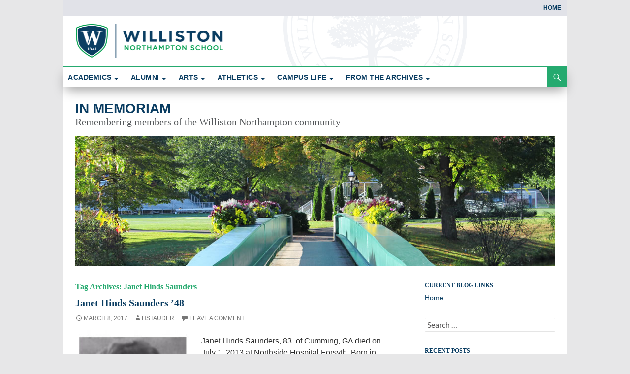

--- FILE ---
content_type: text/html; charset=UTF-8
request_url: https://willistonblogs.com/obituaries/tag/janet-hinds-saunders/
body_size: 21538
content:
<!DOCTYPE html>
<!--[if IE 7]>
<html class="ie ie7" dir="ltr" lang="en-US" prefix="og: https://ogp.me/ns#">
<![endif]-->
<!--[if IE 8]>
<html class="ie ie8" dir="ltr" lang="en-US" prefix="og: https://ogp.me/ns#">
<![endif]-->
<!--[if !(IE 7) | !(IE 8) ]><!-->
<html dir="ltr" lang="en-US" prefix="og: https://ogp.me/ns#">
<!--<![endif]-->
<head>
	<meta charset="UTF-8">
	<meta name="viewport" content="width=device-width">
	
	<link rel="profile" href="http://gmpg.org/xfn/11">
	<link rel="pingback" href="https://willistonblogs.com/obituaries/xmlrpc.php">
	<!--[if lt IE 9]>
	<script src="/js/html5.js"></script>
	<![endif]-->
	
		<!-- All in One SEO 4.7.3 - aioseo.com -->
		<title>Janet Hinds Saunders - In Memoriam</title>
		<meta name="robots" content="max-image-preview:large" />
		<link rel="canonical" href="https://willistonblogs.com/obituaries/tag/janet-hinds-saunders/" />
		<meta name="generator" content="All in One SEO (AIOSEO) 4.7.3" />
		<script type="application/ld+json" class="aioseo-schema">
			{"@context":"https:\/\/schema.org","@graph":[{"@type":"BreadcrumbList","@id":"https:\/\/willistonblogs.com\/obituaries\/tag\/janet-hinds-saunders\/#breadcrumblist","itemListElement":[{"@type":"ListItem","@id":"https:\/\/willistonblogs.com\/obituaries\/#listItem","position":1,"name":"Home","item":"https:\/\/willistonblogs.com\/obituaries\/","nextItem":"https:\/\/willistonblogs.com\/obituaries\/tag\/janet-hinds-saunders\/#listItem"},{"@type":"ListItem","@id":"https:\/\/willistonblogs.com\/obituaries\/tag\/janet-hinds-saunders\/#listItem","position":2,"name":"Janet Hinds Saunders","previousItem":"https:\/\/willistonblogs.com\/obituaries\/#listItem"}]},{"@type":"CollectionPage","@id":"https:\/\/willistonblogs.com\/obituaries\/tag\/janet-hinds-saunders\/#collectionpage","url":"https:\/\/willistonblogs.com\/obituaries\/tag\/janet-hinds-saunders\/","name":"Janet Hinds Saunders - In Memoriam","inLanguage":"en-US","isPartOf":{"@id":"https:\/\/willistonblogs.com\/obituaries\/#website"},"breadcrumb":{"@id":"https:\/\/willistonblogs.com\/obituaries\/tag\/janet-hinds-saunders\/#breadcrumblist"}},{"@type":"Organization","@id":"https:\/\/willistonblogs.com\/obituaries\/#organization","name":"In Memoriam","description":"Remembering members of the Williston Northampton community","url":"https:\/\/willistonblogs.com\/obituaries\/"},{"@type":"WebSite","@id":"https:\/\/willistonblogs.com\/obituaries\/#website","url":"https:\/\/willistonblogs.com\/obituaries\/","name":"In Memoriam","description":"Remembering members of the Williston Northampton community","inLanguage":"en-US","publisher":{"@id":"https:\/\/willistonblogs.com\/obituaries\/#organization"}}]}
		</script>
		<!-- All in One SEO -->

<link rel="alternate" type="application/rss+xml" title="In Memoriam &raquo; Feed" href="https://willistonblogs.com/obituaries/feed/" />
<link rel="alternate" type="application/rss+xml" title="In Memoriam &raquo; Comments Feed" href="https://willistonblogs.com/obituaries/comments/feed/" />
<link rel="alternate" type="application/rss+xml" title="In Memoriam &raquo; Janet Hinds Saunders Tag Feed" href="https://willistonblogs.com/obituaries/tag/janet-hinds-saunders/feed/" />
		<!-- This site uses the Google Analytics by ExactMetrics plugin v8.1.0 - Using Analytics tracking - https://www.exactmetrics.com/ -->
		<!-- Note: ExactMetrics is not currently configured on this site. The site owner needs to authenticate with Google Analytics in the ExactMetrics settings panel. -->
					<!-- No tracking code set -->
				<!-- / Google Analytics by ExactMetrics -->
		<script>
window._wpemojiSettings = {"baseUrl":"https:\/\/s.w.org\/images\/core\/emoji\/15.0.3\/72x72\/","ext":".png","svgUrl":"https:\/\/s.w.org\/images\/core\/emoji\/15.0.3\/svg\/","svgExt":".svg","source":{"concatemoji":"https:\/\/willistonblogs.com\/obituaries\/wp-includes\/js\/wp-emoji-release.min.js?ver=6.6.4"}};
/*! This file is auto-generated */
!function(i,n){var o,s,e;function c(e){try{var t={supportTests:e,timestamp:(new Date).valueOf()};sessionStorage.setItem(o,JSON.stringify(t))}catch(e){}}function p(e,t,n){e.clearRect(0,0,e.canvas.width,e.canvas.height),e.fillText(t,0,0);var t=new Uint32Array(e.getImageData(0,0,e.canvas.width,e.canvas.height).data),r=(e.clearRect(0,0,e.canvas.width,e.canvas.height),e.fillText(n,0,0),new Uint32Array(e.getImageData(0,0,e.canvas.width,e.canvas.height).data));return t.every(function(e,t){return e===r[t]})}function u(e,t,n){switch(t){case"flag":return n(e,"\ud83c\udff3\ufe0f\u200d\u26a7\ufe0f","\ud83c\udff3\ufe0f\u200b\u26a7\ufe0f")?!1:!n(e,"\ud83c\uddfa\ud83c\uddf3","\ud83c\uddfa\u200b\ud83c\uddf3")&&!n(e,"\ud83c\udff4\udb40\udc67\udb40\udc62\udb40\udc65\udb40\udc6e\udb40\udc67\udb40\udc7f","\ud83c\udff4\u200b\udb40\udc67\u200b\udb40\udc62\u200b\udb40\udc65\u200b\udb40\udc6e\u200b\udb40\udc67\u200b\udb40\udc7f");case"emoji":return!n(e,"\ud83d\udc26\u200d\u2b1b","\ud83d\udc26\u200b\u2b1b")}return!1}function f(e,t,n){var r="undefined"!=typeof WorkerGlobalScope&&self instanceof WorkerGlobalScope?new OffscreenCanvas(300,150):i.createElement("canvas"),a=r.getContext("2d",{willReadFrequently:!0}),o=(a.textBaseline="top",a.font="600 32px Arial",{});return e.forEach(function(e){o[e]=t(a,e,n)}),o}function t(e){var t=i.createElement("script");t.src=e,t.defer=!0,i.head.appendChild(t)}"undefined"!=typeof Promise&&(o="wpEmojiSettingsSupports",s=["flag","emoji"],n.supports={everything:!0,everythingExceptFlag:!0},e=new Promise(function(e){i.addEventListener("DOMContentLoaded",e,{once:!0})}),new Promise(function(t){var n=function(){try{var e=JSON.parse(sessionStorage.getItem(o));if("object"==typeof e&&"number"==typeof e.timestamp&&(new Date).valueOf()<e.timestamp+604800&&"object"==typeof e.supportTests)return e.supportTests}catch(e){}return null}();if(!n){if("undefined"!=typeof Worker&&"undefined"!=typeof OffscreenCanvas&&"undefined"!=typeof URL&&URL.createObjectURL&&"undefined"!=typeof Blob)try{var e="postMessage("+f.toString()+"("+[JSON.stringify(s),u.toString(),p.toString()].join(",")+"));",r=new Blob([e],{type:"text/javascript"}),a=new Worker(URL.createObjectURL(r),{name:"wpTestEmojiSupports"});return void(a.onmessage=function(e){c(n=e.data),a.terminate(),t(n)})}catch(e){}c(n=f(s,u,p))}t(n)}).then(function(e){for(var t in e)n.supports[t]=e[t],n.supports.everything=n.supports.everything&&n.supports[t],"flag"!==t&&(n.supports.everythingExceptFlag=n.supports.everythingExceptFlag&&n.supports[t]);n.supports.everythingExceptFlag=n.supports.everythingExceptFlag&&!n.supports.flag,n.DOMReady=!1,n.readyCallback=function(){n.DOMReady=!0}}).then(function(){return e}).then(function(){var e;n.supports.everything||(n.readyCallback(),(e=n.source||{}).concatemoji?t(e.concatemoji):e.wpemoji&&e.twemoji&&(t(e.twemoji),t(e.wpemoji)))}))}((window,document),window._wpemojiSettings);
</script>
<style id='wp-emoji-styles-inline-css'>

	img.wp-smiley, img.emoji {
		display: inline !important;
		border: none !important;
		box-shadow: none !important;
		height: 1em !important;
		width: 1em !important;
		margin: 0 0.07em !important;
		vertical-align: -0.1em !important;
		background: none !important;
		padding: 0 !important;
	}
</style>
<link rel='stylesheet' id='wp-block-library-css' href='https://willistonblogs.com/obituaries/wp-includes/css/dist/block-library/style.min.css?ver=6.6.4' media='all' />
<style id='wp-block-library-theme-inline-css'>
.wp-block-audio :where(figcaption){color:#555;font-size:13px;text-align:center}.is-dark-theme .wp-block-audio :where(figcaption){color:#ffffffa6}.wp-block-audio{margin:0 0 1em}.wp-block-code{border:1px solid #ccc;border-radius:4px;font-family:Menlo,Consolas,monaco,monospace;padding:.8em 1em}.wp-block-embed :where(figcaption){color:#555;font-size:13px;text-align:center}.is-dark-theme .wp-block-embed :where(figcaption){color:#ffffffa6}.wp-block-embed{margin:0 0 1em}.blocks-gallery-caption{color:#555;font-size:13px;text-align:center}.is-dark-theme .blocks-gallery-caption{color:#ffffffa6}:root :where(.wp-block-image figcaption){color:#555;font-size:13px;text-align:center}.is-dark-theme :root :where(.wp-block-image figcaption){color:#ffffffa6}.wp-block-image{margin:0 0 1em}.wp-block-pullquote{border-bottom:4px solid;border-top:4px solid;color:currentColor;margin-bottom:1.75em}.wp-block-pullquote cite,.wp-block-pullquote footer,.wp-block-pullquote__citation{color:currentColor;font-size:.8125em;font-style:normal;text-transform:uppercase}.wp-block-quote{border-left:.25em solid;margin:0 0 1.75em;padding-left:1em}.wp-block-quote cite,.wp-block-quote footer{color:currentColor;font-size:.8125em;font-style:normal;position:relative}.wp-block-quote.has-text-align-right{border-left:none;border-right:.25em solid;padding-left:0;padding-right:1em}.wp-block-quote.has-text-align-center{border:none;padding-left:0}.wp-block-quote.is-large,.wp-block-quote.is-style-large,.wp-block-quote.is-style-plain{border:none}.wp-block-search .wp-block-search__label{font-weight:700}.wp-block-search__button{border:1px solid #ccc;padding:.375em .625em}:where(.wp-block-group.has-background){padding:1.25em 2.375em}.wp-block-separator.has-css-opacity{opacity:.4}.wp-block-separator{border:none;border-bottom:2px solid;margin-left:auto;margin-right:auto}.wp-block-separator.has-alpha-channel-opacity{opacity:1}.wp-block-separator:not(.is-style-wide):not(.is-style-dots){width:100px}.wp-block-separator.has-background:not(.is-style-dots){border-bottom:none;height:1px}.wp-block-separator.has-background:not(.is-style-wide):not(.is-style-dots){height:2px}.wp-block-table{margin:0 0 1em}.wp-block-table td,.wp-block-table th{word-break:normal}.wp-block-table :where(figcaption){color:#555;font-size:13px;text-align:center}.is-dark-theme .wp-block-table :where(figcaption){color:#ffffffa6}.wp-block-video :where(figcaption){color:#555;font-size:13px;text-align:center}.is-dark-theme .wp-block-video :where(figcaption){color:#ffffffa6}.wp-block-video{margin:0 0 1em}:root :where(.wp-block-template-part.has-background){margin-bottom:0;margin-top:0;padding:1.25em 2.375em}
</style>
<style id='classic-theme-styles-inline-css'>
/*! This file is auto-generated */
.wp-block-button__link{color:#fff;background-color:#32373c;border-radius:9999px;box-shadow:none;text-decoration:none;padding:calc(.667em + 2px) calc(1.333em + 2px);font-size:1.125em}.wp-block-file__button{background:#32373c;color:#fff;text-decoration:none}
</style>
<style id='global-styles-inline-css'>
:root{--wp--preset--aspect-ratio--square: 1;--wp--preset--aspect-ratio--4-3: 4/3;--wp--preset--aspect-ratio--3-4: 3/4;--wp--preset--aspect-ratio--3-2: 3/2;--wp--preset--aspect-ratio--2-3: 2/3;--wp--preset--aspect-ratio--16-9: 16/9;--wp--preset--aspect-ratio--9-16: 9/16;--wp--preset--color--black: #000;--wp--preset--color--cyan-bluish-gray: #abb8c3;--wp--preset--color--white: #fff;--wp--preset--color--pale-pink: #f78da7;--wp--preset--color--vivid-red: #cf2e2e;--wp--preset--color--luminous-vivid-orange: #ff6900;--wp--preset--color--luminous-vivid-amber: #fcb900;--wp--preset--color--light-green-cyan: #7bdcb5;--wp--preset--color--vivid-green-cyan: #00d084;--wp--preset--color--pale-cyan-blue: #8ed1fc;--wp--preset--color--vivid-cyan-blue: #0693e3;--wp--preset--color--vivid-purple: #9b51e0;--wp--preset--color--green: #24890d;--wp--preset--color--dark-gray: #2b2b2b;--wp--preset--color--medium-gray: #767676;--wp--preset--color--light-gray: #f5f5f5;--wp--preset--gradient--vivid-cyan-blue-to-vivid-purple: linear-gradient(135deg,rgba(6,147,227,1) 0%,rgb(155,81,224) 100%);--wp--preset--gradient--light-green-cyan-to-vivid-green-cyan: linear-gradient(135deg,rgb(122,220,180) 0%,rgb(0,208,130) 100%);--wp--preset--gradient--luminous-vivid-amber-to-luminous-vivid-orange: linear-gradient(135deg,rgba(252,185,0,1) 0%,rgba(255,105,0,1) 100%);--wp--preset--gradient--luminous-vivid-orange-to-vivid-red: linear-gradient(135deg,rgba(255,105,0,1) 0%,rgb(207,46,46) 100%);--wp--preset--gradient--very-light-gray-to-cyan-bluish-gray: linear-gradient(135deg,rgb(238,238,238) 0%,rgb(169,184,195) 100%);--wp--preset--gradient--cool-to-warm-spectrum: linear-gradient(135deg,rgb(74,234,220) 0%,rgb(151,120,209) 20%,rgb(207,42,186) 40%,rgb(238,44,130) 60%,rgb(251,105,98) 80%,rgb(254,248,76) 100%);--wp--preset--gradient--blush-light-purple: linear-gradient(135deg,rgb(255,206,236) 0%,rgb(152,150,240) 100%);--wp--preset--gradient--blush-bordeaux: linear-gradient(135deg,rgb(254,205,165) 0%,rgb(254,45,45) 50%,rgb(107,0,62) 100%);--wp--preset--gradient--luminous-dusk: linear-gradient(135deg,rgb(255,203,112) 0%,rgb(199,81,192) 50%,rgb(65,88,208) 100%);--wp--preset--gradient--pale-ocean: linear-gradient(135deg,rgb(255,245,203) 0%,rgb(182,227,212) 50%,rgb(51,167,181) 100%);--wp--preset--gradient--electric-grass: linear-gradient(135deg,rgb(202,248,128) 0%,rgb(113,206,126) 100%);--wp--preset--gradient--midnight: linear-gradient(135deg,rgb(2,3,129) 0%,rgb(40,116,252) 100%);--wp--preset--font-size--small: 13px;--wp--preset--font-size--medium: 20px;--wp--preset--font-size--large: 36px;--wp--preset--font-size--x-large: 42px;--wp--preset--spacing--20: 0.44rem;--wp--preset--spacing--30: 0.67rem;--wp--preset--spacing--40: 1rem;--wp--preset--spacing--50: 1.5rem;--wp--preset--spacing--60: 2.25rem;--wp--preset--spacing--70: 3.38rem;--wp--preset--spacing--80: 5.06rem;--wp--preset--shadow--natural: 6px 6px 9px rgba(0, 0, 0, 0.2);--wp--preset--shadow--deep: 12px 12px 50px rgba(0, 0, 0, 0.4);--wp--preset--shadow--sharp: 6px 6px 0px rgba(0, 0, 0, 0.2);--wp--preset--shadow--outlined: 6px 6px 0px -3px rgba(255, 255, 255, 1), 6px 6px rgba(0, 0, 0, 1);--wp--preset--shadow--crisp: 6px 6px 0px rgba(0, 0, 0, 1);}:where(.is-layout-flex){gap: 0.5em;}:where(.is-layout-grid){gap: 0.5em;}body .is-layout-flex{display: flex;}.is-layout-flex{flex-wrap: wrap;align-items: center;}.is-layout-flex > :is(*, div){margin: 0;}body .is-layout-grid{display: grid;}.is-layout-grid > :is(*, div){margin: 0;}:where(.wp-block-columns.is-layout-flex){gap: 2em;}:where(.wp-block-columns.is-layout-grid){gap: 2em;}:where(.wp-block-post-template.is-layout-flex){gap: 1.25em;}:where(.wp-block-post-template.is-layout-grid){gap: 1.25em;}.has-black-color{color: var(--wp--preset--color--black) !important;}.has-cyan-bluish-gray-color{color: var(--wp--preset--color--cyan-bluish-gray) !important;}.has-white-color{color: var(--wp--preset--color--white) !important;}.has-pale-pink-color{color: var(--wp--preset--color--pale-pink) !important;}.has-vivid-red-color{color: var(--wp--preset--color--vivid-red) !important;}.has-luminous-vivid-orange-color{color: var(--wp--preset--color--luminous-vivid-orange) !important;}.has-luminous-vivid-amber-color{color: var(--wp--preset--color--luminous-vivid-amber) !important;}.has-light-green-cyan-color{color: var(--wp--preset--color--light-green-cyan) !important;}.has-vivid-green-cyan-color{color: var(--wp--preset--color--vivid-green-cyan) !important;}.has-pale-cyan-blue-color{color: var(--wp--preset--color--pale-cyan-blue) !important;}.has-vivid-cyan-blue-color{color: var(--wp--preset--color--vivid-cyan-blue) !important;}.has-vivid-purple-color{color: var(--wp--preset--color--vivid-purple) !important;}.has-black-background-color{background-color: var(--wp--preset--color--black) !important;}.has-cyan-bluish-gray-background-color{background-color: var(--wp--preset--color--cyan-bluish-gray) !important;}.has-white-background-color{background-color: var(--wp--preset--color--white) !important;}.has-pale-pink-background-color{background-color: var(--wp--preset--color--pale-pink) !important;}.has-vivid-red-background-color{background-color: var(--wp--preset--color--vivid-red) !important;}.has-luminous-vivid-orange-background-color{background-color: var(--wp--preset--color--luminous-vivid-orange) !important;}.has-luminous-vivid-amber-background-color{background-color: var(--wp--preset--color--luminous-vivid-amber) !important;}.has-light-green-cyan-background-color{background-color: var(--wp--preset--color--light-green-cyan) !important;}.has-vivid-green-cyan-background-color{background-color: var(--wp--preset--color--vivid-green-cyan) !important;}.has-pale-cyan-blue-background-color{background-color: var(--wp--preset--color--pale-cyan-blue) !important;}.has-vivid-cyan-blue-background-color{background-color: var(--wp--preset--color--vivid-cyan-blue) !important;}.has-vivid-purple-background-color{background-color: var(--wp--preset--color--vivid-purple) !important;}.has-black-border-color{border-color: var(--wp--preset--color--black) !important;}.has-cyan-bluish-gray-border-color{border-color: var(--wp--preset--color--cyan-bluish-gray) !important;}.has-white-border-color{border-color: var(--wp--preset--color--white) !important;}.has-pale-pink-border-color{border-color: var(--wp--preset--color--pale-pink) !important;}.has-vivid-red-border-color{border-color: var(--wp--preset--color--vivid-red) !important;}.has-luminous-vivid-orange-border-color{border-color: var(--wp--preset--color--luminous-vivid-orange) !important;}.has-luminous-vivid-amber-border-color{border-color: var(--wp--preset--color--luminous-vivid-amber) !important;}.has-light-green-cyan-border-color{border-color: var(--wp--preset--color--light-green-cyan) !important;}.has-vivid-green-cyan-border-color{border-color: var(--wp--preset--color--vivid-green-cyan) !important;}.has-pale-cyan-blue-border-color{border-color: var(--wp--preset--color--pale-cyan-blue) !important;}.has-vivid-cyan-blue-border-color{border-color: var(--wp--preset--color--vivid-cyan-blue) !important;}.has-vivid-purple-border-color{border-color: var(--wp--preset--color--vivid-purple) !important;}.has-vivid-cyan-blue-to-vivid-purple-gradient-background{background: var(--wp--preset--gradient--vivid-cyan-blue-to-vivid-purple) !important;}.has-light-green-cyan-to-vivid-green-cyan-gradient-background{background: var(--wp--preset--gradient--light-green-cyan-to-vivid-green-cyan) !important;}.has-luminous-vivid-amber-to-luminous-vivid-orange-gradient-background{background: var(--wp--preset--gradient--luminous-vivid-amber-to-luminous-vivid-orange) !important;}.has-luminous-vivid-orange-to-vivid-red-gradient-background{background: var(--wp--preset--gradient--luminous-vivid-orange-to-vivid-red) !important;}.has-very-light-gray-to-cyan-bluish-gray-gradient-background{background: var(--wp--preset--gradient--very-light-gray-to-cyan-bluish-gray) !important;}.has-cool-to-warm-spectrum-gradient-background{background: var(--wp--preset--gradient--cool-to-warm-spectrum) !important;}.has-blush-light-purple-gradient-background{background: var(--wp--preset--gradient--blush-light-purple) !important;}.has-blush-bordeaux-gradient-background{background: var(--wp--preset--gradient--blush-bordeaux) !important;}.has-luminous-dusk-gradient-background{background: var(--wp--preset--gradient--luminous-dusk) !important;}.has-pale-ocean-gradient-background{background: var(--wp--preset--gradient--pale-ocean) !important;}.has-electric-grass-gradient-background{background: var(--wp--preset--gradient--electric-grass) !important;}.has-midnight-gradient-background{background: var(--wp--preset--gradient--midnight) !important;}.has-small-font-size{font-size: var(--wp--preset--font-size--small) !important;}.has-medium-font-size{font-size: var(--wp--preset--font-size--medium) !important;}.has-large-font-size{font-size: var(--wp--preset--font-size--large) !important;}.has-x-large-font-size{font-size: var(--wp--preset--font-size--x-large) !important;}
:where(.wp-block-post-template.is-layout-flex){gap: 1.25em;}:where(.wp-block-post-template.is-layout-grid){gap: 1.25em;}
:where(.wp-block-columns.is-layout-flex){gap: 2em;}:where(.wp-block-columns.is-layout-grid){gap: 2em;}
:root :where(.wp-block-pullquote){font-size: 1.5em;line-height: 1.6;}
</style>
<style id='responsive-menu-inline-css'>
/** This file is major component of this plugin so please don't try to edit here. */
#rmp_menu_trigger-3937 {
  width: 55px;
  height: 55px;
  position: fixed;
  top: 15px;
  border-radius: 5px;
  display: none;
  text-decoration: none;
  right: 5%;
  background: #000;
  transition: transform 0.5s, background-color 0.5s;
}
#rmp_menu_trigger-3937:hover, #rmp_menu_trigger-3937:focus {
  background: #000;
  text-decoration: unset;
}
#rmp_menu_trigger-3937.is-active {
  background: #000;
}
#rmp_menu_trigger-3937 .rmp-trigger-box {
  width: 25px;
  color: #fff;
}
#rmp_menu_trigger-3937 .rmp-trigger-icon-active, #rmp_menu_trigger-3937 .rmp-trigger-text-open {
  display: none;
}
#rmp_menu_trigger-3937.is-active .rmp-trigger-icon-active, #rmp_menu_trigger-3937.is-active .rmp-trigger-text-open {
  display: inline;
}
#rmp_menu_trigger-3937.is-active .rmp-trigger-icon-inactive, #rmp_menu_trigger-3937.is-active .rmp-trigger-text {
  display: none;
}
#rmp_menu_trigger-3937 .rmp-trigger-label {
  color: #fff;
  pointer-events: none;
  line-height: 13px;
  font-family: inherit;
  font-size: 14px;
  display: inline;
  text-transform: inherit;
}
#rmp_menu_trigger-3937 .rmp-trigger-label.rmp-trigger-label-top {
  display: block;
  margin-bottom: 12px;
}
#rmp_menu_trigger-3937 .rmp-trigger-label.rmp-trigger-label-bottom {
  display: block;
  margin-top: 12px;
}
#rmp_menu_trigger-3937 .responsive-menu-pro-inner {
  display: block;
}
#rmp_menu_trigger-3937 .responsive-menu-pro-inner, #rmp_menu_trigger-3937 .responsive-menu-pro-inner::before, #rmp_menu_trigger-3937 .responsive-menu-pro-inner::after {
  width: 25px;
  height: 3px;
  background-color: #fff;
  border-radius: 4px;
  position: absolute;
}
#rmp_menu_trigger-3937.is-active .responsive-menu-pro-inner, #rmp_menu_trigger-3937.is-active .responsive-menu-pro-inner::before, #rmp_menu_trigger-3937.is-active .responsive-menu-pro-inner::after {
  background-color: #fff;
}
#rmp_menu_trigger-3937:hover .responsive-menu-pro-inner, #rmp_menu_trigger-3937:hover .responsive-menu-pro-inner::before, #rmp_menu_trigger-3937:hover .responsive-menu-pro-inner::after {
  background-color: #fff;
}
#rmp_menu_trigger-3937 .responsive-menu-pro-inner::before {
  top: 10px;
}
#rmp_menu_trigger-3937 .responsive-menu-pro-inner::after {
  bottom: 10px;
}
#rmp_menu_trigger-3937.is-active .responsive-menu-pro-inner::after {
  bottom: 0;
}
/* Hamburger menu styling */
@media screen and (max-width: 800px) {
  /** Menu Title Style */
  /** Menu Additional Content Style */
  #menu-allsitemenu-1 {
    display: none !important;
  }
  #rmp_menu_trigger-3937 {
    display: block;
  }
  #rmp-container-3937 {
    position: fixed;
    top: 0;
    margin: 0;
    transition: transform 0.5s;
    overflow: auto;
    display: block;
    width: 75%;
    background-color: #212121;
    background-image: url("");
    height: 100%;
    left: 0;
    padding-top: 0px;
    padding-left: 0px;
    padding-bottom: 0px;
    padding-right: 0px;
  }
  #rmp-menu-wrap-3937 {
    padding-top: 0px;
    padding-left: 0px;
    padding-bottom: 0px;
    padding-right: 0px;
    background-color: #212121;
  }
  #rmp-menu-wrap-3937 .rmp-menu, #rmp-menu-wrap-3937 .rmp-submenu {
    width: 100%;
    box-sizing: border-box;
    margin: 0;
    padding: 0;
  }
  #rmp-menu-wrap-3937 .rmp-submenu-depth-1 .rmp-menu-item-link {
    padding-left: 10%;
  }
  #rmp-menu-wrap-3937 .rmp-submenu-depth-2 .rmp-menu-item-link {
    padding-left: 15%;
  }
  #rmp-menu-wrap-3937 .rmp-submenu-depth-3 .rmp-menu-item-link {
    padding-left: 20%;
  }
  #rmp-menu-wrap-3937 .rmp-submenu-depth-4 .rmp-menu-item-link {
    padding-left: 25%;
  }
  #rmp-menu-wrap-3937 .rmp-submenu.rmp-submenu-open {
    display: block;
  }
  #rmp-menu-wrap-3937 .rmp-menu-item {
    width: 100%;
    list-style: none;
    margin: 0;
  }
  #rmp-menu-wrap-3937 .rmp-menu-item-link {
    height: 40px;
    line-height: 40px;
    font-size: 13px;
    border-bottom: 1px solid #212121;
    font-family: inherit;
    color: #fff;
    text-align: left;
    background-color: #212121;
    font-weight: normal;
    letter-spacing: 0px;
    display: block;
    box-sizing: border-box;
    width: 100%;
    text-decoration: none;
    position: relative;
    overflow: hidden;
    transition: background-color 0.5s, border-color 0.5s, 0.5s;
    padding: 0 5%;
    padding-right: 50px;
  }
  #rmp-menu-wrap-3937 .rmp-menu-item-link:after, #rmp-menu-wrap-3937 .rmp-menu-item-link:before {
    display: none;
  }
  #rmp-menu-wrap-3937 .rmp-menu-item-link:hover, #rmp-menu-wrap-3937 .rmp-menu-item-link:focus {
    color: #fff;
    border-color: #212121;
    background-color: #3f3f3f;
  }
  #rmp-menu-wrap-3937 .rmp-menu-item-link:focus {
    outline: none;
    border-color: unset;
    box-shadow: unset;
  }
  #rmp-menu-wrap-3937 .rmp-menu-item-link .rmp-font-icon {
    height: 40px;
    line-height: 40px;
    margin-right: 10px;
    font-size: 13px;
  }
  #rmp-menu-wrap-3937 .rmp-menu-current-item .rmp-menu-item-link {
    color: #fff;
    border-color: #212121;
    background-color: #212121;
  }
  #rmp-menu-wrap-3937 .rmp-menu-current-item .rmp-menu-item-link:hover, #rmp-menu-wrap-3937 .rmp-menu-current-item .rmp-menu-item-link:focus {
    color: #fff;
    border-color: #3f3f3f;
    background-color: #3f3f3f;
  }
  #rmp-menu-wrap-3937 .rmp-menu-subarrow {
    position: absolute;
    top: 0;
    bottom: 0;
    text-align: center;
    overflow: hidden;
    background-size: cover;
    overflow: hidden;
    right: 0;
    border-left-style: solid;
    border-left-color: #212121;
    border-left-width: 1px;
    height: 40px;
    width: 40px;
    color: #fff;
    background-color: #212121;
  }
  #rmp-menu-wrap-3937 .rmp-menu-subarrow svg {
    fill: #fff;
  }
  #rmp-menu-wrap-3937 .rmp-menu-subarrow:hover {
    color: #fff;
    border-color: #3f3f3f;
    background-color: #3f3f3f;
  }
  #rmp-menu-wrap-3937 .rmp-menu-subarrow:hover svg {
    fill: #fff;
  }
  #rmp-menu-wrap-3937 .rmp-menu-subarrow .rmp-font-icon {
    margin-right: unset;
  }
  #rmp-menu-wrap-3937 .rmp-menu-subarrow * {
    vertical-align: middle;
    line-height: 40px;
  }
  #rmp-menu-wrap-3937 .rmp-menu-subarrow-active {
    display: block;
    background-size: cover;
    color: #fff;
    border-color: #212121;
    background-color: #212121;
  }
  #rmp-menu-wrap-3937 .rmp-menu-subarrow-active svg {
    fill: #fff;
  }
  #rmp-menu-wrap-3937 .rmp-menu-subarrow-active:hover {
    color: #fff;
    border-color: #3f3f3f;
    background-color: #3f3f3f;
  }
  #rmp-menu-wrap-3937 .rmp-menu-subarrow-active:hover svg {
    fill: #fff;
  }
  #rmp-menu-wrap-3937 .rmp-submenu {
    display: none;
  }
  #rmp-menu-wrap-3937 .rmp-submenu .rmp-menu-item-link {
    height: 40px;
    line-height: 40px;
    letter-spacing: 0px;
    font-size: 13px;
    border-bottom: 1px solid #212121;
    font-family: inherit;
    font-weight: normal;
    color: #fff;
    text-align: left;
    background-color: #212121;
  }
  #rmp-menu-wrap-3937 .rmp-submenu .rmp-menu-item-link:hover, #rmp-menu-wrap-3937 .rmp-submenu .rmp-menu-item-link:focus {
    color: #fff;
    border-color: #212121;
    background-color: #3f3f3f;
  }
  #rmp-menu-wrap-3937 .rmp-submenu .rmp-menu-current-item .rmp-menu-item-link {
    color: #fff;
    border-color: #212121;
    background-color: #212121;
  }
  #rmp-menu-wrap-3937 .rmp-submenu .rmp-menu-current-item .rmp-menu-item-link:hover, #rmp-menu-wrap-3937 .rmp-submenu .rmp-menu-current-item .rmp-menu-item-link:focus {
    color: #fff;
    border-color: #3f3f3f;
    background-color: #3f3f3f;
  }
  #rmp-menu-wrap-3937 .rmp-submenu .rmp-menu-subarrow {
    right: 0;
    border-right: unset;
    border-left-style: solid;
    border-left-color: #212121;
    border-left-width: 1px;
    height: 40px;
    line-height: 40px;
    width: 40px;
    color: #fff;
    background-color: #212121;
  }
  #rmp-menu-wrap-3937 .rmp-submenu .rmp-menu-subarrow:hover {
    color: #fff;
    border-color: #3f3f3f;
    background-color: #3f3f3f;
  }
  #rmp-menu-wrap-3937 .rmp-submenu .rmp-menu-subarrow-active {
    color: #fff;
    border-color: #212121;
    background-color: #212121;
  }
  #rmp-menu-wrap-3937 .rmp-submenu .rmp-menu-subarrow-active:hover {
    color: #fff;
    border-color: #3f3f3f;
    background-color: #3f3f3f;
  }
  #rmp-menu-wrap-3937 .rmp-menu-item-description {
    margin: 0;
    padding: 5px 5%;
    opacity: 0.8;
    color: #fff;
  }
  #rmp-search-box-3937 {
    display: block;
    padding-top: 0px;
    padding-left: 5%;
    padding-bottom: 0px;
    padding-right: 5%;
  }
  #rmp-search-box-3937 .rmp-search-form {
    margin: 0;
  }
  #rmp-search-box-3937 .rmp-search-box {
    background: #fff;
    border: 1px solid #dadada;
    color: #333;
    width: 100%;
    padding: 0 5%;
    border-radius: 30px;
    height: 45px;
    -webkit-appearance: none;
  }
  #rmp-search-box-3937 .rmp-search-box::placeholder {
    color: #C7C7CD;
  }
  #rmp-search-box-3937 .rmp-search-box:focus {
    background-color: #fff;
    outline: 2px solid #dadada;
    color: #333;
  }
  #rmp-menu-title-3937 {
    background-color: #212121;
    color: #fff;
    text-align: left;
    font-size: 13px;
    padding-top: 10%;
    padding-left: 5%;
    padding-bottom: 0%;
    padding-right: 5%;
    font-weight: 400;
    transition: background-color 0.5s, border-color 0.5s, color 0.5s;
  }
  #rmp-menu-title-3937:hover {
    background-color: #212121;
    color: #fff;
  }
  #rmp-menu-title-3937 > .rmp-menu-title-link {
    color: #fff;
    width: 100%;
    background-color: unset;
    text-decoration: none;
  }
  #rmp-menu-title-3937 > .rmp-menu-title-link:hover {
    color: #fff;
  }
  #rmp-menu-title-3937 .rmp-font-icon {
    font-size: 13px;
  }
  #rmp-menu-additional-content-3937 {
    padding-top: 0px;
    padding-left: 5%;
    padding-bottom: 0px;
    padding-right: 5%;
    color: #fff;
    text-align: center;
    font-size: 16px;
  }
}
/** This file is major component of this plugin so please don't try to edit here. */
#rmp_menu_trigger-3936 {
  width: 55px;
  height: 55px;
  position: fixed;
  top: 15px;
  border-radius: 5px;
  display: none;
  text-decoration: none;
  right: 5%;
  background: #000;
  transition: transform 0.5s, background-color 0.5s;
}
#rmp_menu_trigger-3936:hover, #rmp_menu_trigger-3936:focus {
  background: #000;
  text-decoration: unset;
}
#rmp_menu_trigger-3936.is-active {
  background: #000;
}
#rmp_menu_trigger-3936 .rmp-trigger-box {
  width: 25px;
  color: #fff;
}
#rmp_menu_trigger-3936 .rmp-trigger-icon-active, #rmp_menu_trigger-3936 .rmp-trigger-text-open {
  display: none;
}
#rmp_menu_trigger-3936.is-active .rmp-trigger-icon-active, #rmp_menu_trigger-3936.is-active .rmp-trigger-text-open {
  display: inline;
}
#rmp_menu_trigger-3936.is-active .rmp-trigger-icon-inactive, #rmp_menu_trigger-3936.is-active .rmp-trigger-text {
  display: none;
}
#rmp_menu_trigger-3936 .rmp-trigger-label {
  color: #fff;
  pointer-events: none;
  line-height: 13px;
  font-family: inherit;
  font-size: 14px;
  display: inline;
  text-transform: inherit;
}
#rmp_menu_trigger-3936 .rmp-trigger-label.rmp-trigger-label-top {
  display: block;
  margin-bottom: 12px;
}
#rmp_menu_trigger-3936 .rmp-trigger-label.rmp-trigger-label-bottom {
  display: block;
  margin-top: 12px;
}
#rmp_menu_trigger-3936 .responsive-menu-pro-inner {
  display: block;
}
#rmp_menu_trigger-3936 .responsive-menu-pro-inner, #rmp_menu_trigger-3936 .responsive-menu-pro-inner::before, #rmp_menu_trigger-3936 .responsive-menu-pro-inner::after {
  width: 25px;
  height: 3px;
  background-color: #fff;
  border-radius: 4px;
  position: absolute;
}
#rmp_menu_trigger-3936.is-active .responsive-menu-pro-inner, #rmp_menu_trigger-3936.is-active .responsive-menu-pro-inner::before, #rmp_menu_trigger-3936.is-active .responsive-menu-pro-inner::after {
  background-color: #fff;
}
#rmp_menu_trigger-3936:hover .responsive-menu-pro-inner, #rmp_menu_trigger-3936:hover .responsive-menu-pro-inner::before, #rmp_menu_trigger-3936:hover .responsive-menu-pro-inner::after {
  background-color: #fff;
}
#rmp_menu_trigger-3936 .responsive-menu-pro-inner::before {
  top: 10px;
}
#rmp_menu_trigger-3936 .responsive-menu-pro-inner::after {
  bottom: 10px;
}
#rmp_menu_trigger-3936.is-active .responsive-menu-pro-inner::after {
  bottom: 0;
}
/* Hamburger menu styling */
@media screen and (max-width: 800px) {
  /** Menu Title Style */
  /** Menu Additional Content Style */
  #menu-allsitemenu-1 {
    display: none !important;
  }
  #rmp_menu_trigger-3936 {
    display: block;
  }
  #rmp-container-3936 {
    position: fixed;
    top: 0;
    margin: 0;
    transition: transform 0.5s;
    overflow: auto;
    display: block;
    width: 75%;
    background-color: #212121;
    background-image: url("");
    height: 100%;
    left: 0;
    padding-top: 0px;
    padding-left: 0px;
    padding-bottom: 0px;
    padding-right: 0px;
  }
  #rmp-menu-wrap-3936 {
    padding-top: 0px;
    padding-left: 0px;
    padding-bottom: 0px;
    padding-right: 0px;
    background-color: #212121;
  }
  #rmp-menu-wrap-3936 .rmp-menu, #rmp-menu-wrap-3936 .rmp-submenu {
    width: 100%;
    box-sizing: border-box;
    margin: 0;
    padding: 0;
  }
  #rmp-menu-wrap-3936 .rmp-submenu-depth-1 .rmp-menu-item-link {
    padding-left: 10%;
  }
  #rmp-menu-wrap-3936 .rmp-submenu-depth-2 .rmp-menu-item-link {
    padding-left: 15%;
  }
  #rmp-menu-wrap-3936 .rmp-submenu-depth-3 .rmp-menu-item-link {
    padding-left: 20%;
  }
  #rmp-menu-wrap-3936 .rmp-submenu-depth-4 .rmp-menu-item-link {
    padding-left: 25%;
  }
  #rmp-menu-wrap-3936 .rmp-submenu.rmp-submenu-open {
    display: block;
  }
  #rmp-menu-wrap-3936 .rmp-menu-item {
    width: 100%;
    list-style: none;
    margin: 0;
  }
  #rmp-menu-wrap-3936 .rmp-menu-item-link {
    height: 40px;
    line-height: 40px;
    font-size: 13px;
    border-bottom: 1px solid #212121;
    font-family: inherit;
    color: #fff;
    text-align: left;
    background-color: #212121;
    font-weight: normal;
    letter-spacing: 0px;
    display: block;
    box-sizing: border-box;
    width: 100%;
    text-decoration: none;
    position: relative;
    overflow: hidden;
    transition: background-color 0.5s, border-color 0.5s, 0.5s;
    padding: 0 5%;
    padding-right: 50px;
  }
  #rmp-menu-wrap-3936 .rmp-menu-item-link:after, #rmp-menu-wrap-3936 .rmp-menu-item-link:before {
    display: none;
  }
  #rmp-menu-wrap-3936 .rmp-menu-item-link:hover, #rmp-menu-wrap-3936 .rmp-menu-item-link:focus {
    color: #fff;
    border-color: #212121;
    background-color: #3f3f3f;
  }
  #rmp-menu-wrap-3936 .rmp-menu-item-link:focus {
    outline: none;
    border-color: unset;
    box-shadow: unset;
  }
  #rmp-menu-wrap-3936 .rmp-menu-item-link .rmp-font-icon {
    height: 40px;
    line-height: 40px;
    margin-right: 10px;
    font-size: 13px;
  }
  #rmp-menu-wrap-3936 .rmp-menu-current-item .rmp-menu-item-link {
    color: #fff;
    border-color: #212121;
    background-color: #212121;
  }
  #rmp-menu-wrap-3936 .rmp-menu-current-item .rmp-menu-item-link:hover, #rmp-menu-wrap-3936 .rmp-menu-current-item .rmp-menu-item-link:focus {
    color: #fff;
    border-color: #3f3f3f;
    background-color: #3f3f3f;
  }
  #rmp-menu-wrap-3936 .rmp-menu-subarrow {
    position: absolute;
    top: 0;
    bottom: 0;
    text-align: center;
    overflow: hidden;
    background-size: cover;
    overflow: hidden;
    right: 0;
    border-left-style: solid;
    border-left-color: #212121;
    border-left-width: 1px;
    height: 40px;
    width: 40px;
    color: #fff;
    background-color: #212121;
  }
  #rmp-menu-wrap-3936 .rmp-menu-subarrow svg {
    fill: #fff;
  }
  #rmp-menu-wrap-3936 .rmp-menu-subarrow:hover {
    color: #fff;
    border-color: #3f3f3f;
    background-color: #3f3f3f;
  }
  #rmp-menu-wrap-3936 .rmp-menu-subarrow:hover svg {
    fill: #fff;
  }
  #rmp-menu-wrap-3936 .rmp-menu-subarrow .rmp-font-icon {
    margin-right: unset;
  }
  #rmp-menu-wrap-3936 .rmp-menu-subarrow * {
    vertical-align: middle;
    line-height: 40px;
  }
  #rmp-menu-wrap-3936 .rmp-menu-subarrow-active {
    display: block;
    background-size: cover;
    color: #fff;
    border-color: #212121;
    background-color: #212121;
  }
  #rmp-menu-wrap-3936 .rmp-menu-subarrow-active svg {
    fill: #fff;
  }
  #rmp-menu-wrap-3936 .rmp-menu-subarrow-active:hover {
    color: #fff;
    border-color: #3f3f3f;
    background-color: #3f3f3f;
  }
  #rmp-menu-wrap-3936 .rmp-menu-subarrow-active:hover svg {
    fill: #fff;
  }
  #rmp-menu-wrap-3936 .rmp-submenu {
    display: none;
  }
  #rmp-menu-wrap-3936 .rmp-submenu .rmp-menu-item-link {
    height: 40px;
    line-height: 40px;
    letter-spacing: 0px;
    font-size: 13px;
    border-bottom: 1px solid #212121;
    font-family: inherit;
    font-weight: normal;
    color: #fff;
    text-align: left;
    background-color: #212121;
  }
  #rmp-menu-wrap-3936 .rmp-submenu .rmp-menu-item-link:hover, #rmp-menu-wrap-3936 .rmp-submenu .rmp-menu-item-link:focus {
    color: #fff;
    border-color: #212121;
    background-color: #3f3f3f;
  }
  #rmp-menu-wrap-3936 .rmp-submenu .rmp-menu-current-item .rmp-menu-item-link {
    color: #fff;
    border-color: #212121;
    background-color: #212121;
  }
  #rmp-menu-wrap-3936 .rmp-submenu .rmp-menu-current-item .rmp-menu-item-link:hover, #rmp-menu-wrap-3936 .rmp-submenu .rmp-menu-current-item .rmp-menu-item-link:focus {
    color: #fff;
    border-color: #3f3f3f;
    background-color: #3f3f3f;
  }
  #rmp-menu-wrap-3936 .rmp-submenu .rmp-menu-subarrow {
    right: 0;
    border-right: unset;
    border-left-style: solid;
    border-left-color: #212121;
    border-left-width: 1px;
    height: 40px;
    line-height: 40px;
    width: 40px;
    color: #fff;
    background-color: #212121;
  }
  #rmp-menu-wrap-3936 .rmp-submenu .rmp-menu-subarrow:hover {
    color: #fff;
    border-color: #3f3f3f;
    background-color: #3f3f3f;
  }
  #rmp-menu-wrap-3936 .rmp-submenu .rmp-menu-subarrow-active {
    color: #fff;
    border-color: #212121;
    background-color: #212121;
  }
  #rmp-menu-wrap-3936 .rmp-submenu .rmp-menu-subarrow-active:hover {
    color: #fff;
    border-color: #3f3f3f;
    background-color: #3f3f3f;
  }
  #rmp-menu-wrap-3936 .rmp-menu-item-description {
    margin: 0;
    padding: 5px 5%;
    opacity: 0.8;
    color: #fff;
  }
  #rmp-search-box-3936 {
    display: block;
    padding-top: 0px;
    padding-left: 5%;
    padding-bottom: 0px;
    padding-right: 5%;
  }
  #rmp-search-box-3936 .rmp-search-form {
    margin: 0;
  }
  #rmp-search-box-3936 .rmp-search-box {
    background: #fff;
    border: 1px solid #dadada;
    color: #333;
    width: 100%;
    padding: 0 5%;
    border-radius: 30px;
    height: 45px;
    -webkit-appearance: none;
  }
  #rmp-search-box-3936 .rmp-search-box::placeholder {
    color: #C7C7CD;
  }
  #rmp-search-box-3936 .rmp-search-box:focus {
    background-color: #fff;
    outline: 2px solid #dadada;
    color: #333;
  }
  #rmp-menu-title-3936 {
    background-color: #212121;
    color: #fff;
    text-align: left;
    font-size: 13px;
    padding-top: 10%;
    padding-left: 5%;
    padding-bottom: 0%;
    padding-right: 5%;
    font-weight: 400;
    transition: background-color 0.5s, border-color 0.5s, color 0.5s;
  }
  #rmp-menu-title-3936:hover {
    background-color: #212121;
    color: #fff;
  }
  #rmp-menu-title-3936 > .rmp-menu-title-link {
    color: #fff;
    width: 100%;
    background-color: unset;
    text-decoration: none;
  }
  #rmp-menu-title-3936 > .rmp-menu-title-link:hover {
    color: #fff;
  }
  #rmp-menu-title-3936 .rmp-font-icon {
    font-size: 13px;
  }
  #rmp-menu-additional-content-3936 {
    padding-top: 0px;
    padding-left: 5%;
    padding-bottom: 0px;
    padding-right: 5%;
    color: #fff;
    text-align: center;
    font-size: 16px;
  }
}
/**
This file contents common styling of menus.
*/
.rmp-container {
  display: none;
  visibility: visible;
  padding: 0px 0px 0px 0px;
  z-index: 99998;
  transition: all 0.3s;
  /** Scrolling bar in menu setting box **/
}
.rmp-container.rmp-fade-top, .rmp-container.rmp-fade-left, .rmp-container.rmp-fade-right, .rmp-container.rmp-fade-bottom {
  display: none;
}
.rmp-container.rmp-slide-left, .rmp-container.rmp-push-left {
  transform: translateX(-100%);
  -ms-transform: translateX(-100%);
  -webkit-transform: translateX(-100%);
  -moz-transform: translateX(-100%);
}
.rmp-container.rmp-slide-left.rmp-menu-open, .rmp-container.rmp-push-left.rmp-menu-open {
  transform: translateX(0);
  -ms-transform: translateX(0);
  -webkit-transform: translateX(0);
  -moz-transform: translateX(0);
}
.rmp-container.rmp-slide-right, .rmp-container.rmp-push-right {
  transform: translateX(100%);
  -ms-transform: translateX(100%);
  -webkit-transform: translateX(100%);
  -moz-transform: translateX(100%);
}
.rmp-container.rmp-slide-right.rmp-menu-open, .rmp-container.rmp-push-right.rmp-menu-open {
  transform: translateX(0);
  -ms-transform: translateX(0);
  -webkit-transform: translateX(0);
  -moz-transform: translateX(0);
}
.rmp-container.rmp-slide-top, .rmp-container.rmp-push-top {
  transform: translateY(-100%);
  -ms-transform: translateY(-100%);
  -webkit-transform: translateY(-100%);
  -moz-transform: translateY(-100%);
}
.rmp-container.rmp-slide-top.rmp-menu-open, .rmp-container.rmp-push-top.rmp-menu-open {
  transform: translateY(0);
  -ms-transform: translateY(0);
  -webkit-transform: translateY(0);
  -moz-transform: translateY(0);
}
.rmp-container.rmp-slide-bottom, .rmp-container.rmp-push-bottom {
  transform: translateY(100%);
  -ms-transform: translateY(100%);
  -webkit-transform: translateY(100%);
  -moz-transform: translateY(100%);
}
.rmp-container.rmp-slide-bottom.rmp-menu-open, .rmp-container.rmp-push-bottom.rmp-menu-open {
  transform: translateX(0);
  -ms-transform: translateX(0);
  -webkit-transform: translateX(0);
  -moz-transform: translateX(0);
}
.rmp-container::-webkit-scrollbar {
  width: 0px;
}
.rmp-container ::-webkit-scrollbar-track {
  box-shadow: inset 0 0 5px transparent;
}
.rmp-container ::-webkit-scrollbar-thumb {
  background: transparent;
}
.rmp-container ::-webkit-scrollbar-thumb:hover {
  background: transparent;
}
.rmp-container .rmp-menu-wrap .rmp-menu {
  transition: none;
  border-radius: 0;
  box-shadow: none;
  background: none;
  border: 0;
  bottom: auto;
  box-sizing: border-box;
  clip: auto;
  color: #666;
  display: block;
  float: none;
  font-family: inherit;
  font-size: 14px;
  height: auto;
  left: auto;
  line-height: 1.7;
  list-style-type: none;
  margin: 0;
  min-height: auto;
  max-height: none;
  opacity: 1;
  outline: none;
  overflow: visible;
  padding: 0;
  position: relative;
  pointer-events: auto;
  right: auto;
  text-align: left;
  text-decoration: none;
  text-indent: 0;
  text-transform: none;
  transform: none;
  top: auto;
  visibility: inherit;
  width: auto;
  word-wrap: break-word;
  white-space: normal;
}
.rmp-container .rmp-menu-additional-content {
  display: block;
  word-break: break-word;
}
.rmp-container .rmp-menu-title {
  display: flex;
  flex-direction: column;
}
.rmp-container .rmp-menu-title .rmp-menu-title-image {
  max-width: 100%;
  margin-bottom: 15px;
  display: block;
  margin: auto;
  margin-bottom: 15px;
}
button.rmp_menu_trigger {
  z-index: 999999;
  overflow: hidden;
  outline: none;
  border: 0;
  display: none;
  margin: 0;
  transition: transform 0.5s, background-color 0.5s;
  padding: 0;
}
button.rmp_menu_trigger .responsive-menu-pro-inner::before, button.rmp_menu_trigger .responsive-menu-pro-inner::after {
  content: "";
  display: block;
}
button.rmp_menu_trigger .responsive-menu-pro-inner::before {
  top: 10px;
}
button.rmp_menu_trigger .responsive-menu-pro-inner::after {
  bottom: 10px;
}
button.rmp_menu_trigger .rmp-trigger-box {
  width: 40px;
  display: inline-block;
  position: relative;
  pointer-events: none;
  vertical-align: super;
}
.admin-bar .rmp-container, .admin-bar .rmp_menu_trigger {
  margin-top: 32px !important;
}
@media screen and (max-width: 782px) {
  .admin-bar .rmp-container, .admin-bar .rmp_menu_trigger {
    margin-top: 46px !important;
  }
}
/*  Menu Trigger Boring Animation */
.rmp-menu-trigger-boring .responsive-menu-pro-inner {
  transition-property: none;
}
.rmp-menu-trigger-boring .responsive-menu-pro-inner::after, .rmp-menu-trigger-boring .responsive-menu-pro-inner::before {
  transition-property: none;
}
.rmp-menu-trigger-boring.is-active .responsive-menu-pro-inner {
  transform: rotate(45deg);
}
.rmp-menu-trigger-boring.is-active .responsive-menu-pro-inner:before {
  top: 0;
  opacity: 0;
}
.rmp-menu-trigger-boring.is-active .responsive-menu-pro-inner:after {
  bottom: 0;
  transform: rotate(-90deg);
}

</style>
<link rel='stylesheet' id='dashicons-css' href='https://willistonblogs.com/obituaries/wp-includes/css/dashicons.min.css?ver=6.6.4' media='all' />
<link rel='stylesheet' id='twentyfourteen-lato-css' href='https://willistonblogs.com/obituaries/wp-content/themes/twentyfourteen/fonts/font-lato.css?ver=20230328' media='all' />
<link rel='stylesheet' id='genericons-css' href='https://willistonblogs.com/obituaries/wp-content/themes/twentyfourteen/genericons/genericons.css?ver=3.0.3' media='all' />
<link rel='stylesheet' id='twentyfourteen-style-css' href='https://willistonblogs.com/obituaries/wp-content/themes/willistonblogs-child/style.css?ver=20240716' media='all' />
<link rel='stylesheet' id='twentyfourteen-block-style-css' href='https://willistonblogs.com/obituaries/wp-content/themes/twentyfourteen/css/blocks.css?ver=20240613' media='all' />
<!--[if lt IE 9]>
<link rel='stylesheet' id='twentyfourteen-ie-css' href='https://willistonblogs.com/obituaries/wp-content/themes/twentyfourteen/css/ie.css?ver=20140711' media='all' />
<![endif]-->
<script src="https://willistonblogs.com/obituaries/wp-includes/js/jquery/jquery.min.js?ver=3.7.1" id="jquery-core-js"></script>
<script src="https://willistonblogs.com/obituaries/wp-includes/js/jquery/jquery-migrate.min.js?ver=3.4.1" id="jquery-migrate-js"></script>
<script id="rmp_menu_scripts-js-extra">
var rmp_menu = {"ajaxURL":"https:\/\/willistonblogs.com\/obituaries\/wp-admin\/admin-ajax.php","wp_nonce":"b9a3e44a70","menu":[{"menu_theme":null,"theme_type":"default","theme_location_menu":"","submenu_submenu_arrow_width":"40","submenu_submenu_arrow_width_unit":"px","submenu_submenu_arrow_height":"40","submenu_submenu_arrow_height_unit":"px","submenu_arrow_position":"right","submenu_sub_arrow_background_colour":"#212121","submenu_sub_arrow_background_hover_colour":"#3f3f3f","submenu_sub_arrow_background_colour_active":"#212121","submenu_sub_arrow_background_hover_colour_active":"#3f3f3f","submenu_sub_arrow_border_width":"1","submenu_sub_arrow_border_width_unit":"px","submenu_sub_arrow_border_colour":"#212121","submenu_sub_arrow_border_hover_colour":"#3f3f3f","submenu_sub_arrow_border_colour_active":"#212121","submenu_sub_arrow_border_hover_colour_active":"#3f3f3f","submenu_sub_arrow_shape_colour":"#fff","submenu_sub_arrow_shape_hover_colour":"#fff","submenu_sub_arrow_shape_colour_active":"#fff","submenu_sub_arrow_shape_hover_colour_active":"#fff","use_header_bar":"off","header_bar_items_order":"{\"logo\":\"on\",\"title\":\"on\",\"search\":\"on\",\"html content\":\"on\"}","header_bar_title":"","header_bar_html_content":null,"header_bar_logo":"","header_bar_logo_link":"","header_bar_logo_width":null,"header_bar_logo_width_unit":"%","header_bar_logo_height":null,"header_bar_logo_height_unit":"px","header_bar_height":"80","header_bar_height_unit":"px","header_bar_padding":{"top":"0px","right":"5%","bottom":"0px","left":"5%"},"header_bar_font":"","header_bar_font_size":"14","header_bar_font_size_unit":"px","header_bar_text_color":"#ffffff","header_bar_background_color":"#ffffff","header_bar_breakpoint":"800","header_bar_position_type":"fixed","header_bar_adjust_page":null,"header_bar_scroll_enable":"off","header_bar_scroll_background_color":"#36bdf6","mobile_breakpoint":"600","tablet_breakpoint":"800","transition_speed":"0.5","sub_menu_speed":"0.2","show_menu_on_page_load":"","menu_disable_scrolling":"off","menu_overlay":"off","menu_overlay_colour":"rgba(0,0,0,0.7)","desktop_menu_width":"","desktop_menu_width_unit":"px","desktop_menu_positioning":"fixed","desktop_menu_side":"","desktop_menu_to_hide":"","use_current_theme_location":"off","mega_menu":{"225":"off","227":"off","229":"off","228":"off","226":"off"},"desktop_submenu_open_animation":"","desktop_submenu_open_animation_speed":"0ms","desktop_submenu_open_on_click":"","desktop_menu_hide_and_show":"","menu_name":"Default Menu","menu_to_use":"allsitemenucloned","different_menu_for_mobile":"off","menu_to_use_in_mobile":"main-menu","use_mobile_menu":"on","use_tablet_menu":"on","use_desktop_menu":null,"menu_display_on":"all-pages","menu_to_hide":"#menu-allsitemenu-1","submenu_descriptions_on":"","custom_walker":"","menu_background_colour":"#212121","menu_depth":"5","smooth_scroll_on":"off","smooth_scroll_speed":"500","menu_font_icons":[],"menu_links_height":"40","menu_links_height_unit":"px","menu_links_line_height":"40","menu_links_line_height_unit":"px","menu_depth_0":"5","menu_depth_0_unit":"%","menu_font_size":"13","menu_font_size_unit":"px","menu_font":"","menu_font_weight":"normal","menu_text_alignment":"left","menu_text_letter_spacing":"","menu_word_wrap":"off","menu_link_colour":"#fff","menu_link_hover_colour":"#fff","menu_current_link_colour":"#fff","menu_current_link_hover_colour":"#fff","menu_item_background_colour":"#212121","menu_item_background_hover_colour":"#3f3f3f","menu_current_item_background_colour":"#212121","menu_current_item_background_hover_colour":"#3f3f3f","menu_border_width":"1","menu_border_width_unit":"px","menu_item_border_colour":"#212121","menu_item_border_colour_hover":"#212121","menu_current_item_border_colour":"#212121","menu_current_item_border_hover_colour":"#3f3f3f","submenu_links_height":"40","submenu_links_height_unit":"px","submenu_links_line_height":"40","submenu_links_line_height_unit":"px","menu_depth_side":"left","menu_depth_1":"10","menu_depth_1_unit":"%","menu_depth_2":"15","menu_depth_2_unit":"%","menu_depth_3":"20","menu_depth_3_unit":"%","menu_depth_4":"25","menu_depth_4_unit":"%","submenu_item_background_colour":"#212121","submenu_item_background_hover_colour":"#3f3f3f","submenu_current_item_background_colour":"#212121","submenu_current_item_background_hover_colour":"#3f3f3f","submenu_border_width":"1","submenu_border_width_unit":"px","submenu_item_border_colour":"#212121","submenu_item_border_colour_hover":"#212121","submenu_current_item_border_colour":"#212121","submenu_current_item_border_hover_colour":"#3f3f3f","submenu_font_size":"13","submenu_font_size_unit":"px","submenu_font":"","submenu_font_weight":"normal","submenu_text_letter_spacing":"","submenu_text_alignment":"left","submenu_link_colour":"#fff","submenu_link_hover_colour":"#fff","submenu_current_link_colour":"#fff","submenu_current_link_hover_colour":"#fff","inactive_arrow_shape":"\u25bc","active_arrow_shape":"\u25b2","inactive_arrow_font_icon":"","active_arrow_font_icon":"","inactive_arrow_image":"","active_arrow_image":"","submenu_arrow_width":"40","submenu_arrow_width_unit":"px","submenu_arrow_height":"40","submenu_arrow_height_unit":"px","arrow_position":"right","menu_sub_arrow_shape_colour":"#fff","menu_sub_arrow_shape_hover_colour":"#fff","menu_sub_arrow_shape_colour_active":"#fff","menu_sub_arrow_shape_hover_colour_active":"#fff","menu_sub_arrow_border_width":"1","menu_sub_arrow_border_width_unit":"px","menu_sub_arrow_border_colour":"#212121","menu_sub_arrow_border_hover_colour":"#3f3f3f","menu_sub_arrow_border_colour_active":"#212121","menu_sub_arrow_border_hover_colour_active":"#3f3f3f","menu_sub_arrow_background_colour":"#212121","menu_sub_arrow_background_hover_colour":"#3f3f3f","menu_sub_arrow_background_colour_active":"#212121","menu_sub_arrow_background_hover_colour_active":"#3f3f3f","fade_submenus":"off","fade_submenus_side":"left","fade_submenus_delay":"100","fade_submenus_speed":"500","use_slide_effect":"off","slide_effect_back_to_text":"Back","accordion_animation":"off","auto_expand_all_submenus":"off","auto_expand_current_submenus":"off","menu_item_click_to_trigger_submenu":"off","button_width":"55","button_width_unit":"px","button_height":"55","button_height_unit":"px","button_background_colour":"#000","button_background_colour_hover":"#000","button_background_colour_active":"#000","toggle_button_border_radius":"5","button_transparent_background":"off","button_left_or_right":"right","button_position_type":"fixed","button_distance_from_side":"5","button_distance_from_side_unit":"%","button_top":"15","button_top_unit":"px","button_push_with_animation":"off","button_click_animation":"boring","button_line_margin":"5","button_line_margin_unit":"px","button_line_width":"25","button_line_width_unit":"px","button_line_height":"3","button_line_height_unit":"px","button_line_colour":"#fff","button_line_colour_hover":"#fff","button_line_colour_active":"#fff","button_font_icon":"","button_font_icon_when_clicked":"","button_image":"","button_image_when_clicked":"","button_title":"","button_title_open":null,"button_title_position":"left","menu_container_columns":"","button_font":"","button_font_size":"14","button_font_size_unit":"px","button_title_line_height":"13","button_title_line_height_unit":"px","button_text_colour":"#fff","button_trigger_type_click":"on","button_trigger_type_hover":"off","button_click_trigger":"#responsive-menu-button","items_order":{"title":"on","menu":"on","search":"on","additional content":"on"},"menu_title":null,"menu_title_link":"","menu_title_link_location":"_self","menu_title_image":"","menu_title_font_icon":"","menu_title_section_padding":{"top":"10%","right":"5%","bottom":"0%","left":"5%"},"menu_title_background_colour":"#212121","menu_title_background_hover_colour":"#212121","menu_title_font_size":"13","menu_title_font_size_unit":"px","menu_title_alignment":"left","menu_title_font_weight":"400","menu_title_font_family":"","menu_title_colour":"#fff","menu_title_hover_colour":"#fff","menu_title_image_width":null,"menu_title_image_width_unit":"%","menu_title_image_height":null,"menu_title_image_height_unit":"px","menu_additional_content":null,"menu_additional_section_padding":{"left":"5%","top":"0px","right":"5%","bottom":"0px"},"menu_additional_content_font_size":"16","menu_additional_content_font_size_unit":"px","menu_additional_content_alignment":"center","menu_additional_content_colour":"#fff","menu_search_box_text":"Search","menu_search_box_code":"","menu_search_section_padding":{"left":"5%","top":"0px","right":"5%","bottom":"0px"},"menu_search_box_height":"45","menu_search_box_height_unit":"px","menu_search_box_border_radius":"30","menu_search_box_text_colour":"#333","menu_search_box_background_colour":"#fff","menu_search_box_placeholder_colour":"#C7C7CD","menu_search_box_border_colour":"#dadada","menu_section_padding":{"top":"0px","right":"0px","bottom":"0px","left":"0px"},"menu_width":"75","menu_width_unit":"%","menu_maximum_width":"","menu_maximum_width_unit":"px","menu_minimum_width":"","menu_minimum_width_unit":"px","menu_auto_height":"off","menu_container_padding":{"top":"0px","right":"0px","bottom":"0px","left":"0px"},"menu_container_background_colour":"#212121","menu_background_image":"","animation_type":"slide","menu_appear_from":"left","animation_speed":"0.5","page_wrapper":"","menu_close_on_body_click":"off","menu_close_on_scroll":"off","menu_close_on_link_click":"off","enable_touch_gestures":"","breakpoint":"800","button_image_alt":"","button_image_alt_when_clicked":"","active_arrow_image_alt":"","inactive_arrow_image_alt":"","menu_title_image_alt":"","minify_scripts":"off","scripts_in_footer":"off","external_files":"off","shortcode":"off","mobile_only":"off","custom_css":"","single_menu_height":"80","single_menu_height_unit":"px","single_menu_font":"","single_menu_font_size":"14","single_menu_font_size_unit":"px","single_menu_submenu_height":"40","single_menu_submenu_height_unit":"px","single_menu_submenu_font":"","single_menu_submenu_font_size":"12","single_menu_submenu_font_size_unit":"px","single_menu_item_link_colour":"#ffffff","single_menu_item_link_colour_hover":"#ffffff","single_menu_item_background_colour":"#ffffff","single_menu_item_background_colour_hover":"#ffffff","single_menu_item_submenu_link_colour":"#ffffff","single_menu_item_submenu_link_colour_hover":"#ffffff","single_menu_item_submenu_background_colour":"#ffffff","single_menu_item_submenu_background_colour_hover":"#ffffff","header_bar_logo_alt":"","menu_depth_5":"30","menu_depth_5_unit":"%","keyboard_shortcut_close_menu":"27,37","keyboard_shortcut_open_menu":"32,39","button_font_icon_type":"font-awesome","button_font_icon_when_clicked_type":"font-awesome","button_trigger_type":"click","active_arrow_font_icon_type":"font-awesome","inactive_arrow_font_icon_type":"font-awesome","menu_adjust_for_wp_admin_bar":"off","menu_title_font_icon_type":"font-awesome","remove_fontawesome":"","remove_bootstrap":"","hide_on_mobile":"off","hide_on_desktop":"off","excluded_pages":null,"desktop_menu_options":"{}","single_menu_line_height":"80","single_menu_line_height_unit":"px","single_menu_submenu_line_height":"40","single_menu_submenu_line_height_unit":"px","admin_theme":"light","menu_title_padding":{"left":"5%","top":"0px","right":"5%","bottom":"0px"},"menu_id":3937,"active_toggle_contents":"\u25b2","inactive_toggle_contents":"\u25bc"},{"menu_theme":null,"theme_type":"default","theme_location_menu":"","submenu_submenu_arrow_width":"40","submenu_submenu_arrow_width_unit":"px","submenu_submenu_arrow_height":"40","submenu_submenu_arrow_height_unit":"px","submenu_arrow_position":"right","submenu_sub_arrow_background_colour":"#212121","submenu_sub_arrow_background_hover_colour":"#3f3f3f","submenu_sub_arrow_background_colour_active":"#212121","submenu_sub_arrow_background_hover_colour_active":"#3f3f3f","submenu_sub_arrow_border_width":"1","submenu_sub_arrow_border_width_unit":"px","submenu_sub_arrow_border_colour":"#212121","submenu_sub_arrow_border_hover_colour":"#3f3f3f","submenu_sub_arrow_border_colour_active":"#212121","submenu_sub_arrow_border_hover_colour_active":"#3f3f3f","submenu_sub_arrow_shape_colour":"#fff","submenu_sub_arrow_shape_hover_colour":"#fff","submenu_sub_arrow_shape_colour_active":"#fff","submenu_sub_arrow_shape_hover_colour_active":"#fff","use_header_bar":"off","header_bar_items_order":"{\"logo\":\"on\",\"title\":\"on\",\"search\":\"on\",\"html content\":\"on\"}","header_bar_title":"","header_bar_html_content":null,"header_bar_logo":"","header_bar_logo_link":"","header_bar_logo_width":null,"header_bar_logo_width_unit":"%","header_bar_logo_height":null,"header_bar_logo_height_unit":"px","header_bar_height":"80","header_bar_height_unit":"px","header_bar_padding":{"top":"0px","right":"5%","bottom":"0px","left":"5%"},"header_bar_font":"","header_bar_font_size":"14","header_bar_font_size_unit":"px","header_bar_text_color":"#ffffff","header_bar_background_color":"#ffffff","header_bar_breakpoint":"800","header_bar_position_type":"fixed","header_bar_adjust_page":null,"header_bar_scroll_enable":"off","header_bar_scroll_background_color":"#36bdf6","mobile_breakpoint":"600","tablet_breakpoint":"800","transition_speed":"0.5","sub_menu_speed":"0.2","show_menu_on_page_load":"","menu_disable_scrolling":"off","menu_overlay":"off","menu_overlay_colour":"rgba(0,0,0,0.7)","desktop_menu_width":"","desktop_menu_width_unit":"px","desktop_menu_positioning":"fixed","desktop_menu_side":"","desktop_menu_to_hide":"","use_current_theme_location":"off","mega_menu":{"225":"off","227":"off","229":"off","228":"off","226":"off"},"desktop_submenu_open_animation":"","desktop_submenu_open_animation_speed":"0ms","desktop_submenu_open_on_click":"","desktop_menu_hide_and_show":"","menu_name":"Default Menu","menu_to_use":"allsitemenucloned","different_menu_for_mobile":"off","menu_to_use_in_mobile":"main-menu","use_mobile_menu":"on","use_tablet_menu":"on","use_desktop_menu":null,"menu_display_on":"all-pages","menu_to_hide":"#menu-allsitemenu-1","submenu_descriptions_on":"","custom_walker":"","menu_background_colour":"#212121","menu_depth":"5","smooth_scroll_on":"off","smooth_scroll_speed":"500","menu_font_icons":[],"menu_links_height":"40","menu_links_height_unit":"px","menu_links_line_height":"40","menu_links_line_height_unit":"px","menu_depth_0":"5","menu_depth_0_unit":"%","menu_font_size":"13","menu_font_size_unit":"px","menu_font":"","menu_font_weight":"normal","menu_text_alignment":"left","menu_text_letter_spacing":"","menu_word_wrap":"off","menu_link_colour":"#fff","menu_link_hover_colour":"#fff","menu_current_link_colour":"#fff","menu_current_link_hover_colour":"#fff","menu_item_background_colour":"#212121","menu_item_background_hover_colour":"#3f3f3f","menu_current_item_background_colour":"#212121","menu_current_item_background_hover_colour":"#3f3f3f","menu_border_width":"1","menu_border_width_unit":"px","menu_item_border_colour":"#212121","menu_item_border_colour_hover":"#212121","menu_current_item_border_colour":"#212121","menu_current_item_border_hover_colour":"#3f3f3f","submenu_links_height":"40","submenu_links_height_unit":"px","submenu_links_line_height":"40","submenu_links_line_height_unit":"px","menu_depth_side":"left","menu_depth_1":"10","menu_depth_1_unit":"%","menu_depth_2":"15","menu_depth_2_unit":"%","menu_depth_3":"20","menu_depth_3_unit":"%","menu_depth_4":"25","menu_depth_4_unit":"%","submenu_item_background_colour":"#212121","submenu_item_background_hover_colour":"#3f3f3f","submenu_current_item_background_colour":"#212121","submenu_current_item_background_hover_colour":"#3f3f3f","submenu_border_width":"1","submenu_border_width_unit":"px","submenu_item_border_colour":"#212121","submenu_item_border_colour_hover":"#212121","submenu_current_item_border_colour":"#212121","submenu_current_item_border_hover_colour":"#3f3f3f","submenu_font_size":"13","submenu_font_size_unit":"px","submenu_font":"","submenu_font_weight":"normal","submenu_text_letter_spacing":"","submenu_text_alignment":"left","submenu_link_colour":"#fff","submenu_link_hover_colour":"#fff","submenu_current_link_colour":"#fff","submenu_current_link_hover_colour":"#fff","inactive_arrow_shape":"\u25bc","active_arrow_shape":"\u25b2","inactive_arrow_font_icon":"","active_arrow_font_icon":"","inactive_arrow_image":"","active_arrow_image":"","submenu_arrow_width":"40","submenu_arrow_width_unit":"px","submenu_arrow_height":"40","submenu_arrow_height_unit":"px","arrow_position":"right","menu_sub_arrow_shape_colour":"#fff","menu_sub_arrow_shape_hover_colour":"#fff","menu_sub_arrow_shape_colour_active":"#fff","menu_sub_arrow_shape_hover_colour_active":"#fff","menu_sub_arrow_border_width":"1","menu_sub_arrow_border_width_unit":"px","menu_sub_arrow_border_colour":"#212121","menu_sub_arrow_border_hover_colour":"#3f3f3f","menu_sub_arrow_border_colour_active":"#212121","menu_sub_arrow_border_hover_colour_active":"#3f3f3f","menu_sub_arrow_background_colour":"#212121","menu_sub_arrow_background_hover_colour":"#3f3f3f","menu_sub_arrow_background_colour_active":"#212121","menu_sub_arrow_background_hover_colour_active":"#3f3f3f","fade_submenus":"off","fade_submenus_side":"left","fade_submenus_delay":"100","fade_submenus_speed":"500","use_slide_effect":"off","slide_effect_back_to_text":"Back","accordion_animation":"off","auto_expand_all_submenus":"off","auto_expand_current_submenus":"off","menu_item_click_to_trigger_submenu":"off","button_width":"55","button_width_unit":"px","button_height":"55","button_height_unit":"px","button_background_colour":"#000","button_background_colour_hover":"#000","button_background_colour_active":"#000","toggle_button_border_radius":"5","button_transparent_background":"off","button_left_or_right":"right","button_position_type":"fixed","button_distance_from_side":"5","button_distance_from_side_unit":"%","button_top":"15","button_top_unit":"px","button_push_with_animation":"off","button_click_animation":"boring","button_line_margin":"5","button_line_margin_unit":"px","button_line_width":"25","button_line_width_unit":"px","button_line_height":"3","button_line_height_unit":"px","button_line_colour":"#fff","button_line_colour_hover":"#fff","button_line_colour_active":"#fff","button_font_icon":"","button_font_icon_when_clicked":"","button_image":"","button_image_when_clicked":"","button_title":"","button_title_open":null,"button_title_position":"left","menu_container_columns":"","button_font":"","button_font_size":"14","button_font_size_unit":"px","button_title_line_height":"13","button_title_line_height_unit":"px","button_text_colour":"#fff","button_trigger_type_click":"on","button_trigger_type_hover":"off","button_click_trigger":"#responsive-menu-button","items_order":{"title":"on","menu":"on","search":"on","additional content":"on"},"menu_title":null,"menu_title_link":"","menu_title_link_location":"_self","menu_title_image":"","menu_title_font_icon":"","menu_title_section_padding":{"top":"10%","right":"5%","bottom":"0%","left":"5%"},"menu_title_background_colour":"#212121","menu_title_background_hover_colour":"#212121","menu_title_font_size":"13","menu_title_font_size_unit":"px","menu_title_alignment":"left","menu_title_font_weight":"400","menu_title_font_family":"","menu_title_colour":"#fff","menu_title_hover_colour":"#fff","menu_title_image_width":null,"menu_title_image_width_unit":"%","menu_title_image_height":null,"menu_title_image_height_unit":"px","menu_additional_content":null,"menu_additional_section_padding":{"left":"5%","top":"0px","right":"5%","bottom":"0px"},"menu_additional_content_font_size":"16","menu_additional_content_font_size_unit":"px","menu_additional_content_alignment":"center","menu_additional_content_colour":"#fff","menu_search_box_text":"Search","menu_search_box_code":"","menu_search_section_padding":{"left":"5%","top":"0px","right":"5%","bottom":"0px"},"menu_search_box_height":"45","menu_search_box_height_unit":"px","menu_search_box_border_radius":"30","menu_search_box_text_colour":"#333","menu_search_box_background_colour":"#fff","menu_search_box_placeholder_colour":"#C7C7CD","menu_search_box_border_colour":"#dadada","menu_section_padding":{"top":"0px","right":"0px","bottom":"0px","left":"0px"},"menu_width":"75","menu_width_unit":"%","menu_maximum_width":"","menu_maximum_width_unit":"px","menu_minimum_width":"","menu_minimum_width_unit":"px","menu_auto_height":"off","menu_container_padding":{"top":"0px","right":"0px","bottom":"0px","left":"0px"},"menu_container_background_colour":"#212121","menu_background_image":"","animation_type":"slide","menu_appear_from":"left","animation_speed":"0.5","page_wrapper":"","menu_close_on_body_click":"off","menu_close_on_scroll":"off","menu_close_on_link_click":"off","enable_touch_gestures":"","breakpoint":"800","button_image_alt":"","button_image_alt_when_clicked":"","active_arrow_image_alt":"","inactive_arrow_image_alt":"","menu_title_image_alt":"","minify_scripts":"off","scripts_in_footer":"off","external_files":"off","shortcode":"off","mobile_only":"off","custom_css":"","single_menu_height":"80","single_menu_height_unit":"px","single_menu_font":"","single_menu_font_size":"14","single_menu_font_size_unit":"px","single_menu_submenu_height":"40","single_menu_submenu_height_unit":"px","single_menu_submenu_font":"","single_menu_submenu_font_size":"12","single_menu_submenu_font_size_unit":"px","single_menu_item_link_colour":"#ffffff","single_menu_item_link_colour_hover":"#ffffff","single_menu_item_background_colour":"#ffffff","single_menu_item_background_colour_hover":"#ffffff","single_menu_item_submenu_link_colour":"#ffffff","single_menu_item_submenu_link_colour_hover":"#ffffff","single_menu_item_submenu_background_colour":"#ffffff","single_menu_item_submenu_background_colour_hover":"#ffffff","header_bar_logo_alt":"","menu_depth_5":"30","menu_depth_5_unit":"%","keyboard_shortcut_close_menu":"27,37","keyboard_shortcut_open_menu":"32,39","button_font_icon_type":"font-awesome","button_font_icon_when_clicked_type":"font-awesome","button_trigger_type":"click","active_arrow_font_icon_type":"font-awesome","inactive_arrow_font_icon_type":"font-awesome","menu_adjust_for_wp_admin_bar":"off","menu_title_font_icon_type":"font-awesome","remove_fontawesome":"","remove_bootstrap":"","hide_on_mobile":"off","hide_on_desktop":"off","excluded_pages":null,"desktop_menu_options":"{}","single_menu_line_height":"80","single_menu_line_height_unit":"px","single_menu_submenu_line_height":"40","single_menu_submenu_line_height_unit":"px","admin_theme":"light","menu_title_padding":{"left":"5%","top":"0px","right":"5%","bottom":"0px"},"menu_id":3936,"active_toggle_contents":"\u25b2","inactive_toggle_contents":"\u25bc"}]};
</script>
<script src="https://willistonblogs.com/obituaries/wp-content/plugins/responsive-menu/v4.0.0/assets/js/rmp-menu.js?ver=4.4.2" id="rmp_menu_scripts-js"></script>
<script src="https://willistonblogs.com/obituaries/wp-content/themes/twentyfourteen/js/functions.js?ver=20230526" id="twentyfourteen-script-js" defer data-wp-strategy="defer"></script>
<link rel="https://api.w.org/" href="https://willistonblogs.com/obituaries/wp-json/" /><link rel="alternate" title="JSON" type="application/json" href="https://willistonblogs.com/obituaries/wp-json/wp/v2/tags/503" /><link rel="EditURI" type="application/rsd+xml" title="RSD" href="https://willistonblogs.com/obituaries/xmlrpc.php?rsd" />
<meta name="generator" content="WordPress 6.6.4" />
<style>.recentcomments a{display:inline !important;padding:0 !important;margin:0 !important;}</style>	<script type="text/javascript" src="//use.typekit.net/gal5orj.js"></script>
	<script type="text/javascript">try{Typekit.load();}catch(e){}</script>
	<link rel="stylesheet" href="https://willistonblogs.com/obituaries/wp-content/themes/willistonblogs-child/style-overrides.css" type="text/css" media="all" />

<script>
  (function(i,s,o,g,r,a,m){i['GoogleAnalyticsObject']=r;i[r]=i[r]||function(){
  (i[r].q=i[r].q||[]).push(arguments)},i[r].l=1*new Date();a=s.createElement(o),
  m=s.getElementsByTagName(o)[0];a.async=1;a.src=g;m.parentNode.insertBefore(a,m)
  })(window,document,'script','//www.google-analytics.com/analytics.js','ga');

  ga('create', 'UA-8193564-6', 'willistonblogs.com');
  ga('send', 'pageview');

</script>


</head>

<body class="archive tag tag-janet-hinds-saunders tag-503 wp-embed-responsive group-blog header-image list-view full-width">
<div id="page" class="hfeed site">
		
	<div id="site-header">
				<div id="blogmicro-navigation" class="blogmicro-navigation"><ul id="menu-allsitemenu" class="menu"><li id="menu-item-676" class="menu-item menu-item-type-custom menu-item-object-custom menu-item-home menu-item-676"><a href="http://willistonblogs.com/obituaries/">Home</a></li>
</ul></div>		
		<div class="site-header-inner">
		<a href="https://www.williston.com/" rel="home"><img src="https://willistonblogs.com/obituaries/wp-content/themes/willistonblogs-child/images/williston-northampton-school.gif" width="310" height="83" alt="Williston Northampton School Website"></a></div>
			
				
		
	</div>
	

	<header id="masthead" class="site-header" role="banner">
		<div class="header-main">
			<h1 class="site-title"><a href="https://willistonblogs.com/obituaries/" rel="home">In Memoriam</a></h1>
			

		
			<div class="search-toggle">
				<a href="#search-container" class="screen-reader-text">Search</a>
			</div>

			<nav id="primary-navigation" class="site-navigation primary-navigation" role="navigation">
				<h1 class="menu-toggle">Primary Menu</h1>
				<a class="screen-reader-text skip-link" href="#content">Skip to content</a>
			
									<div id="primary-navigation" class="primary-navigation"><ul id="menu-allsitemenu-1" class="menu"><li id="menu-item-3328" class="menu-item menu-item-type-custom menu-item-object-custom menu-item-has-children menu-item-3328"><a href="http://willistonblogs.com/academic-news/">ACADEMICS</a>
<ul class="sub-menu">
	<li id="menu-item-3339" class="menu-item menu-item-type-custom menu-item-object-custom menu-item-3339"><a href="https://willistonblogs.com/academic-news/">Academic News</a></li>
	<li id="menu-item-3677" class="menu-item menu-item-type-custom menu-item-object-custom menu-item-3677"><a href="https://willistonblogs.com/ctp">Curricular Technology Program</a></li>
	<li id="menu-item-3330" class="menu-item menu-item-type-custom menu-item-object-custom menu-item-3330"><a href="https://willistonblogs.com/math/">Math @ Williston</a></li>
	<li id="menu-item-3340" class="menu-item menu-item-type-custom menu-item-object-custom menu-item-3340"><a href="https://willistonblogs.com/mathteam/">Math Team</a></li>
	<li id="menu-item-3352" class="menu-item menu-item-type-custom menu-item-object-custom menu-item-3352"><a href="https://willistonblogs.com/science/">Science Happens at Williston</a></li>
	<li id="menu-item-3353" class="menu-item menu-item-type-custom menu-item-object-custom menu-item-3353"><a href="https://www.willistonian.org/">The Willistonian</a></li>
	<li id="menu-item-3354" class="menu-item menu-item-type-custom menu-item-object-custom menu-item-3354"><a href="https://willistonblogs.com/robotics/">Wildcat Robotics</a></li>
	<li id="menu-item-3548" class="menu-item menu-item-type-custom menu-item-object-custom menu-item-3548"><a href="https://willistonblogs.com/model-un/">Williston Model UN</a></li>
	<li id="menu-item-3769" class="menu-item menu-item-type-custom menu-item-object-custom menu-item-3769"><a href="https://willistonblogs.com/willistontravels/">Williston Travels</a></li>
</ul>
</li>
<li id="menu-item-3329" class="menu-item menu-item-type-custom menu-item-object-custom menu-item-has-children menu-item-3329"><a href="http://willistonblogs.com/alumni">ALUMNI</a>
<ul class="sub-menu">
	<li id="menu-item-3355" class="menu-item menu-item-type-custom menu-item-object-custom menu-item-3355"><a href="https://willistonblogs.com/alumni">Alumni Connections</a></li>
	<li id="menu-item-3391" class="menu-item menu-item-type-custom menu-item-object-custom menu-item-3391"><a href="https://willistonblogs.com/profiles/">Alumni Profiles</a></li>
	<li id="menu-item-3356" class="menu-item menu-item-type-custom menu-item-object-custom menu-item-3356"><a href="https://willistonblogs.com/obituaries">In Memoriam</a></li>
</ul>
</li>
<li id="menu-item-3335" class="menu-item menu-item-type-custom menu-item-object-custom menu-item-has-children menu-item-3335"><a href="https://willistonblogs.com/artsspotlight/">ARTS</a>
<ul class="sub-menu">
	<li id="menu-item-3357" class="menu-item menu-item-type-custom menu-item-object-custom menu-item-3357"><a href="https://willistonblogs.com/artsspotlight/">Arts Spotlight</a></li>
</ul>
</li>
<li id="menu-item-3336" class="menu-item menu-item-type-custom menu-item-object-custom menu-item-has-children menu-item-3336"><a href="https://willistonblogs.com/athletics/">ATHLETICS</a>
<ul class="sub-menu">
	<li id="menu-item-3358" class="menu-item menu-item-type-custom menu-item-object-custom menu-item-3358"><a href="https://willistonblogs.com/athletics/">Athletics News</a></li>
	<li id="menu-item-3359" class="menu-item menu-item-type-custom menu-item-object-custom menu-item-3359"><a href="https://willistonblogs.com/boyshockey/">In the Crease</a></li>
</ul>
</li>
<li id="menu-item-3337" class="menu-item menu-item-type-custom menu-item-object-custom menu-item-has-children menu-item-3337"><a href="https://willistonblogs.com/headofschool/">CAMPUS LIFE</a>
<ul class="sub-menu">
	<li id="menu-item-3360" class="menu-item menu-item-type-custom menu-item-object-custom menu-item-3360"><a href="https://willistonblogs.com/headofschool/">The Head&#8217;s Perspective</a></li>
	<li id="menu-item-3361" class="menu-item menu-item-type-custom menu-item-object-custom menu-item-3361"><a href="https://willistonblogs.com/collegecounseling/">College Counseling</a></li>
	<li id="menu-item-3362" class="menu-item menu-item-type-custom menu-item-object-custom menu-item-3362"><a href="https://willistonblogs.com/edtech/">Ed Tech @ Williston</a></li>
	<li id="menu-item-3363" class="menu-item menu-item-type-custom menu-item-object-custom menu-item-3363"><a href="https://willistonblogs.com/speeches/">In Their Own Words</a></li>
	<li id="menu-item-3368" class="menu-item menu-item-type-custom menu-item-object-custom menu-item-home menu-item-3368"><a href="https://willistonblogs.com">News and Events</a></li>
	<li id="menu-item-3364" class="menu-item menu-item-type-custom menu-item-object-custom menu-item-3364"><a href="https://www.willistonblogs.com/onthequad">On the Quad</a></li>
	<li id="menu-item-3365" class="menu-item menu-item-type-custom menu-item-object-custom menu-item-3365"><a href="https://willistonblogs.com/communitygarden/">Sustainable Community</a></li>
	<li id="menu-item-3366" class="menu-item menu-item-type-custom menu-item-object-custom menu-item-3366"><a href="https://willistonblogs.com/studentcouncil/">Your Student Council</a></li>
</ul>
</li>
<li id="menu-item-3338" class="menu-item menu-item-type-custom menu-item-object-custom menu-item-has-children menu-item-3338"><a href="https://willistonblogs.com/archives/">FROM THE ARCHIVES</a>
<ul class="sub-menu">
	<li id="menu-item-3367" class="menu-item menu-item-type-custom menu-item-object-custom menu-item-3367"><a href="https://willistonblogs.com/archives/">From the Archives</a></li>
</ul>
</li>
</ul></div>
			</nav>
		</div>

		<div id="search-container" class="search-box-wrapper hide">
			<div class="search-box">
				<form role="search" method="get" class="search-form" action="https://willistonblogs.com/obituaries/">
				<label>
					<span class="screen-reader-text">Search for:</span>
					<input type="search" class="search-field" placeholder="Search &hellip;" value="" name="s" />
				</label>
				<input type="submit" class="search-submit" value="Search" />
			</form>			</div>
		</div>
	</header><!-- #masthead -->

	<div id="main" class="site-main">
		<div id="fpo-header">
		
			<div class="title"><a href="https://willistonblogs.com/obituaries/" rel="home">In Memoriam</a></div>

			<div class="desc">Remembering members of the Williston Northampton community</div>
			<div class="onpage-header-image"><img src="https://willistonblogs.com/obituaries/wp-content/themes/willistonblogs-child/images/headers/blog-banner2015-26.jpg" width="965" height="260" alt=""></div>
		</div>
	<section id="primary" class="content-area">
		<div id="content" class="site-content" role="main">

			
			<header class="archive-header">
				<h1 class="archive-title">
				Tag Archives: Janet Hinds Saunders				</h1>

							</header><!-- .archive-header -->

				<article id="post-1763" class="post-1763 post type-post status-publish format-standard hentry category-1940s tag-class-of-1948 tag-janet-hinds-saunders tag-northampton-school-for-girls">
	
	<header class="entry-header">
<h1 class="entry-title "><a href="https://willistonblogs.com/obituaries/2017/03/08/janet-hinds-saunders-48/" rel="bookmark">Janet Hinds Saunders &#8217;48</a></h1>
	
		<div class="entry-meta">
			<span class="entry-date"><a href="https://willistonblogs.com/obituaries/2017/03/08/janet-hinds-saunders-48/" rel="bookmark"><time class="entry-date" datetime="2017-03-08T15:09:14-05:00">March 8, 2017</time></a></span> <span class="byline"><span class="author vcard"><a class="url fn n" href="https://willistonblogs.com/obituaries/author/hstauder/" rel="author">hstauder</a></span></span>			<span class="comments-link"><a href="https://willistonblogs.com/obituaries/2017/03/08/janet-hinds-saunders-48/#respond">Leave a comment</a></span>
					</div><!-- .entry-meta -->
	</header><!-- .entry-header -->

		<div class="entry-content">
		<p><a href="http://willistonblogs.com/obituaries/files/2017/03/saunders.jpg"><img fetchpriority="high" decoding="async" class="size-medium wp-image-1764 alignleft" src="http://willistonblogs.com/obituaries/files/2017/03/saunders-232x300.jpg" alt="saunders" width="232" height="300" srcset="https://willistonblogs.com/obituaries/files/2017/03/saunders-232x300.jpg 232w, https://willistonblogs.com/obituaries/files/2017/03/saunders-768x994.jpg 768w, https://willistonblogs.com/obituaries/files/2017/03/saunders-791x1024.jpg 791w, https://willistonblogs.com/obituaries/files/2017/03/saunders-193x250.jpg 193w, https://willistonblogs.com/obituaries/files/2017/03/saunders.jpg 1275w" sizes="(max-width: 232px) 100vw, 232px" /></a></p>
<p>Janet Hinds Saunders, 83, of Cumming, GA died on July 1, 2013 at Northside Hospital Forsyth. Born in Northampton, MA she was the daughter of the late Gailon and Ruth Hinds. Janet is survived by her beloved husband, Alfred Saunders of Cumming, GA; sons, Jeffrey Charles (Allison) Saunders and Stuart Alfred (Leigh Ann) Saunders; and much-loved grandchildren, Will Phillip Saunders, Elaine Saunders, Haylie Rose Saunders and Abigail Leigh Saunders.</p>
	</div><!-- .entry-content -->
	
				<div class="entry-meta">
			<span class="cat-links">Posted in: <a href="https://willistonblogs.com/obituaries/category/decades/1940s/" rel="category tag">1940s</a></span>
		</div>
					


	<footer class="entry-meta"><span class="tag-links"><a href="https://willistonblogs.com/obituaries/tag/class-of-1948/" rel="tag">Class of 1948</a><a href="https://willistonblogs.com/obituaries/tag/janet-hinds-saunders/" rel="tag">Janet Hinds Saunders</a><a href="https://willistonblogs.com/obituaries/tag/northampton-school-for-girls/" rel="tag">Northampton School for Girls</a></span></footer></article><!-- #post-## -->
		</div><!-- #content -->
	</section><!-- #primary -->

<div id="secondary">
			<h2 class="site-description">Remembering members of the Williston Northampton community</h2>
	
	
		<div id="primary-sidebar" class="primary-sidebar widget-area" role="complementary">
		<aside class="widget"><h1 class="widget-title">Current Blog Links</h1><div class="menu-mainmenu-container"><ul id="menu-mainmenu" class="nav-menu"><li class="menu-item menu-item-type-custom menu-item-object-custom menu-item-home menu-item-676"><a href="http://willistonblogs.com/obituaries/">Home</a></li>
</ul></div></aside>	
		<aside id="search-2" class="widget widget_search"><form role="search" method="get" class="search-form" action="https://willistonblogs.com/obituaries/">
				<label>
					<span class="screen-reader-text">Search for:</span>
					<input type="search" class="search-field" placeholder="Search &hellip;" value="" name="s" />
				</label>
				<input type="submit" class="search-submit" value="Search" />
			</form></aside>
		<aside id="recent-posts-2" class="widget widget_recent_entries">
		<h1 class="widget-title">Recent Posts</h1><nav aria-label="Recent Posts">
		<ul>
											<li>
					<a href="https://willistonblogs.com/obituaries/2026/01/22/edward-h-foster-61/">Edward H. Foster &#8217;61</a>
									</li>
											<li>
					<a href="https://willistonblogs.com/obituaries/2026/01/12/edward-f-pytka-jr-71/">Edward F. Pytka Jr. &#8217;71</a>
									</li>
											<li>
					<a href="https://willistonblogs.com/obituaries/2026/01/09/mary-ellen-keogh-osgood-59/">Mary Ellen (Keogh) Osgood &#8217;59</a>
									</li>
											<li>
					<a href="https://willistonblogs.com/obituaries/2026/01/09/charles-a-krohn-55/">Charles A. Krohn &#8217;55</a>
									</li>
											<li>
					<a href="https://willistonblogs.com/obituaries/2026/01/05/frances-v-antupit-52/">Frances V. Antupit &#8217;52</a>
									</li>
					</ul>

		</nav></aside><aside id="recent-comments-2" class="widget widget_recent_comments"><h1 class="widget-title">Recent Comments</h1><nav aria-label="Recent Comments"><ul id="recentcomments"><li class="recentcomments"><span class="comment-author-link">Howard Fraser</span> on <a href="https://willistonblogs.com/obituaries/2026/01/12/edward-f-pytka-jr-71/#comment-37383">Edward F. Pytka Jr. &#8217;71</a></li><li class="recentcomments"><span class="comment-author-link">Read Ferguson</span> on <a href="https://willistonblogs.com/obituaries/2026/01/12/edward-f-pytka-jr-71/#comment-37365">Edward F. Pytka Jr. &#8217;71</a></li><li class="recentcomments"><span class="comment-author-link">Tarn S Thompson</span> on <a href="https://willistonblogs.com/obituaries/2026/01/12/edward-f-pytka-jr-71/#comment-37360">Edward F. Pytka Jr. &#8217;71</a></li><li class="recentcomments"><span class="comment-author-link">Michael Bynoe '71</span> on <a href="https://willistonblogs.com/obituaries/2026/01/12/edward-f-pytka-jr-71/#comment-37359">Edward F. Pytka Jr. &#8217;71</a></li><li class="recentcomments"><span class="comment-author-link">Charles Ross</span> on <a href="https://willistonblogs.com/obituaries/2026/01/12/edward-f-pytka-jr-71/#comment-37351">Edward F. Pytka Jr. &#8217;71</a></li></ul></nav></aside><aside id="archives-2" class="widget widget_archive"><h1 class="widget-title">Archives</h1><nav aria-label="Archives">
			<ul>
					<li><a href='https://willistonblogs.com/obituaries/2026/01/'>January 2026</a></li>
	<li><a href='https://willistonblogs.com/obituaries/2025/12/'>December 2025</a></li>
	<li><a href='https://willistonblogs.com/obituaries/2025/11/'>November 2025</a></li>
	<li><a href='https://willistonblogs.com/obituaries/2025/10/'>October 2025</a></li>
	<li><a href='https://willistonblogs.com/obituaries/2025/09/'>September 2025</a></li>
	<li><a href='https://willistonblogs.com/obituaries/2025/08/'>August 2025</a></li>
	<li><a href='https://willistonblogs.com/obituaries/2025/07/'>July 2025</a></li>
	<li><a href='https://willistonblogs.com/obituaries/2025/06/'>June 2025</a></li>
	<li><a href='https://willistonblogs.com/obituaries/2025/05/'>May 2025</a></li>
	<li><a href='https://willistonblogs.com/obituaries/2025/04/'>April 2025</a></li>
	<li><a href='https://willistonblogs.com/obituaries/2025/03/'>March 2025</a></li>
	<li><a href='https://willistonblogs.com/obituaries/2025/02/'>February 2025</a></li>
	<li><a href='https://willistonblogs.com/obituaries/2025/01/'>January 2025</a></li>
	<li><a href='https://willistonblogs.com/obituaries/2024/12/'>December 2024</a></li>
	<li><a href='https://willistonblogs.com/obituaries/2024/11/'>November 2024</a></li>
	<li><a href='https://willistonblogs.com/obituaries/2024/10/'>October 2024</a></li>
	<li><a href='https://willistonblogs.com/obituaries/2024/09/'>September 2024</a></li>
	<li><a href='https://willistonblogs.com/obituaries/2024/08/'>August 2024</a></li>
	<li><a href='https://willistonblogs.com/obituaries/2024/07/'>July 2024</a></li>
	<li><a href='https://willistonblogs.com/obituaries/2024/06/'>June 2024</a></li>
	<li><a href='https://willistonblogs.com/obituaries/2024/05/'>May 2024</a></li>
	<li><a href='https://willistonblogs.com/obituaries/2024/04/'>April 2024</a></li>
	<li><a href='https://willistonblogs.com/obituaries/2024/03/'>March 2024</a></li>
	<li><a href='https://willistonblogs.com/obituaries/2024/02/'>February 2024</a></li>
	<li><a href='https://willistonblogs.com/obituaries/2024/01/'>January 2024</a></li>
	<li><a href='https://willistonblogs.com/obituaries/2023/12/'>December 2023</a></li>
	<li><a href='https://willistonblogs.com/obituaries/2023/11/'>November 2023</a></li>
	<li><a href='https://willistonblogs.com/obituaries/2023/10/'>October 2023</a></li>
	<li><a href='https://willistonblogs.com/obituaries/2023/09/'>September 2023</a></li>
	<li><a href='https://willistonblogs.com/obituaries/2023/08/'>August 2023</a></li>
	<li><a href='https://willistonblogs.com/obituaries/2023/07/'>July 2023</a></li>
	<li><a href='https://willistonblogs.com/obituaries/2023/06/'>June 2023</a></li>
	<li><a href='https://willistonblogs.com/obituaries/2023/05/'>May 2023</a></li>
	<li><a href='https://willistonblogs.com/obituaries/2023/04/'>April 2023</a></li>
	<li><a href='https://willistonblogs.com/obituaries/2023/03/'>March 2023</a></li>
	<li><a href='https://willistonblogs.com/obituaries/2023/02/'>February 2023</a></li>
	<li><a href='https://willistonblogs.com/obituaries/2023/01/'>January 2023</a></li>
	<li><a href='https://willistonblogs.com/obituaries/2022/12/'>December 2022</a></li>
	<li><a href='https://willistonblogs.com/obituaries/2022/11/'>November 2022</a></li>
	<li><a href='https://willistonblogs.com/obituaries/2022/10/'>October 2022</a></li>
	<li><a href='https://willistonblogs.com/obituaries/2022/09/'>September 2022</a></li>
	<li><a href='https://willistonblogs.com/obituaries/2022/08/'>August 2022</a></li>
	<li><a href='https://willistonblogs.com/obituaries/2022/07/'>July 2022</a></li>
	<li><a href='https://willistonblogs.com/obituaries/2022/06/'>June 2022</a></li>
	<li><a href='https://willistonblogs.com/obituaries/2022/05/'>May 2022</a></li>
	<li><a href='https://willistonblogs.com/obituaries/2022/04/'>April 2022</a></li>
	<li><a href='https://willistonblogs.com/obituaries/2022/03/'>March 2022</a></li>
	<li><a href='https://willistonblogs.com/obituaries/2022/02/'>February 2022</a></li>
	<li><a href='https://willistonblogs.com/obituaries/2022/01/'>January 2022</a></li>
	<li><a href='https://willistonblogs.com/obituaries/2021/12/'>December 2021</a></li>
	<li><a href='https://willistonblogs.com/obituaries/2021/11/'>November 2021</a></li>
	<li><a href='https://willistonblogs.com/obituaries/2021/10/'>October 2021</a></li>
	<li><a href='https://willistonblogs.com/obituaries/2021/09/'>September 2021</a></li>
	<li><a href='https://willistonblogs.com/obituaries/2021/08/'>August 2021</a></li>
	<li><a href='https://willistonblogs.com/obituaries/2021/07/'>July 2021</a></li>
	<li><a href='https://willistonblogs.com/obituaries/2021/06/'>June 2021</a></li>
	<li><a href='https://willistonblogs.com/obituaries/2021/05/'>May 2021</a></li>
	<li><a href='https://willistonblogs.com/obituaries/2021/04/'>April 2021</a></li>
	<li><a href='https://willistonblogs.com/obituaries/2021/03/'>March 2021</a></li>
	<li><a href='https://willistonblogs.com/obituaries/2021/02/'>February 2021</a></li>
	<li><a href='https://willistonblogs.com/obituaries/2021/01/'>January 2021</a></li>
	<li><a href='https://willistonblogs.com/obituaries/2020/12/'>December 2020</a></li>
	<li><a href='https://willistonblogs.com/obituaries/2020/11/'>November 2020</a></li>
	<li><a href='https://willistonblogs.com/obituaries/2020/10/'>October 2020</a></li>
	<li><a href='https://willistonblogs.com/obituaries/2020/09/'>September 2020</a></li>
	<li><a href='https://willistonblogs.com/obituaries/2020/08/'>August 2020</a></li>
	<li><a href='https://willistonblogs.com/obituaries/2020/07/'>July 2020</a></li>
	<li><a href='https://willistonblogs.com/obituaries/2020/06/'>June 2020</a></li>
	<li><a href='https://willistonblogs.com/obituaries/2020/05/'>May 2020</a></li>
	<li><a href='https://willistonblogs.com/obituaries/2020/04/'>April 2020</a></li>
	<li><a href='https://willistonblogs.com/obituaries/2020/03/'>March 2020</a></li>
	<li><a href='https://willistonblogs.com/obituaries/2020/02/'>February 2020</a></li>
	<li><a href='https://willistonblogs.com/obituaries/2020/01/'>January 2020</a></li>
	<li><a href='https://willistonblogs.com/obituaries/2019/12/'>December 2019</a></li>
	<li><a href='https://willistonblogs.com/obituaries/2019/11/'>November 2019</a></li>
	<li><a href='https://willistonblogs.com/obituaries/2019/10/'>October 2019</a></li>
	<li><a href='https://willistonblogs.com/obituaries/2019/09/'>September 2019</a></li>
	<li><a href='https://willistonblogs.com/obituaries/2019/08/'>August 2019</a></li>
	<li><a href='https://willistonblogs.com/obituaries/2019/07/'>July 2019</a></li>
	<li><a href='https://willistonblogs.com/obituaries/2019/06/'>June 2019</a></li>
	<li><a href='https://willistonblogs.com/obituaries/2019/05/'>May 2019</a></li>
	<li><a href='https://willistonblogs.com/obituaries/2019/04/'>April 2019</a></li>
	<li><a href='https://willistonblogs.com/obituaries/2019/03/'>March 2019</a></li>
	<li><a href='https://willistonblogs.com/obituaries/2019/02/'>February 2019</a></li>
	<li><a href='https://willistonblogs.com/obituaries/2019/01/'>January 2019</a></li>
	<li><a href='https://willistonblogs.com/obituaries/2018/12/'>December 2018</a></li>
	<li><a href='https://willistonblogs.com/obituaries/2018/11/'>November 2018</a></li>
	<li><a href='https://willistonblogs.com/obituaries/2018/10/'>October 2018</a></li>
	<li><a href='https://willistonblogs.com/obituaries/2018/09/'>September 2018</a></li>
	<li><a href='https://willistonblogs.com/obituaries/2018/08/'>August 2018</a></li>
	<li><a href='https://willistonblogs.com/obituaries/2018/07/'>July 2018</a></li>
	<li><a href='https://willistonblogs.com/obituaries/2018/06/'>June 2018</a></li>
	<li><a href='https://willistonblogs.com/obituaries/2018/05/'>May 2018</a></li>
	<li><a href='https://willistonblogs.com/obituaries/2018/04/'>April 2018</a></li>
	<li><a href='https://willistonblogs.com/obituaries/2018/03/'>March 2018</a></li>
	<li><a href='https://willistonblogs.com/obituaries/2018/02/'>February 2018</a></li>
	<li><a href='https://willistonblogs.com/obituaries/2018/01/'>January 2018</a></li>
	<li><a href='https://willistonblogs.com/obituaries/2017/12/'>December 2017</a></li>
	<li><a href='https://willistonblogs.com/obituaries/2017/11/'>November 2017</a></li>
	<li><a href='https://willistonblogs.com/obituaries/2017/10/'>October 2017</a></li>
	<li><a href='https://willistonblogs.com/obituaries/2017/09/'>September 2017</a></li>
	<li><a href='https://willistonblogs.com/obituaries/2017/07/'>July 2017</a></li>
	<li><a href='https://willistonblogs.com/obituaries/2017/06/'>June 2017</a></li>
	<li><a href='https://willistonblogs.com/obituaries/2017/05/'>May 2017</a></li>
	<li><a href='https://willistonblogs.com/obituaries/2017/04/'>April 2017</a></li>
	<li><a href='https://willistonblogs.com/obituaries/2017/03/'>March 2017</a></li>
	<li><a href='https://willistonblogs.com/obituaries/2017/02/'>February 2017</a></li>
	<li><a href='https://willistonblogs.com/obituaries/2017/01/'>January 2017</a></li>
	<li><a href='https://willistonblogs.com/obituaries/2016/12/'>December 2016</a></li>
	<li><a href='https://willistonblogs.com/obituaries/2016/11/'>November 2016</a></li>
	<li><a href='https://willistonblogs.com/obituaries/2016/10/'>October 2016</a></li>
	<li><a href='https://willistonblogs.com/obituaries/2016/09/'>September 2016</a></li>
	<li><a href='https://willistonblogs.com/obituaries/2016/08/'>August 2016</a></li>
	<li><a href='https://willistonblogs.com/obituaries/2016/07/'>July 2016</a></li>
	<li><a href='https://willistonblogs.com/obituaries/2016/06/'>June 2016</a></li>
	<li><a href='https://willistonblogs.com/obituaries/2016/05/'>May 2016</a></li>
	<li><a href='https://willistonblogs.com/obituaries/2016/04/'>April 2016</a></li>
	<li><a href='https://willistonblogs.com/obituaries/2016/03/'>March 2016</a></li>
	<li><a href='https://willistonblogs.com/obituaries/2016/02/'>February 2016</a></li>
	<li><a href='https://willistonblogs.com/obituaries/2016/01/'>January 2016</a></li>
	<li><a href='https://willistonblogs.com/obituaries/2015/12/'>December 2015</a></li>
	<li><a href='https://willistonblogs.com/obituaries/2015/11/'>November 2015</a></li>
	<li><a href='https://willistonblogs.com/obituaries/2015/10/'>October 2015</a></li>
	<li><a href='https://willistonblogs.com/obituaries/2015/09/'>September 2015</a></li>
	<li><a href='https://willistonblogs.com/obituaries/2015/08/'>August 2015</a></li>
	<li><a href='https://willistonblogs.com/obituaries/2015/07/'>July 2015</a></li>
	<li><a href='https://willistonblogs.com/obituaries/2015/06/'>June 2015</a></li>
	<li><a href='https://willistonblogs.com/obituaries/2015/05/'>May 2015</a></li>
	<li><a href='https://willistonblogs.com/obituaries/2015/04/'>April 2015</a></li>
	<li><a href='https://willistonblogs.com/obituaries/2015/03/'>March 2015</a></li>
	<li><a href='https://willistonblogs.com/obituaries/2015/02/'>February 2015</a></li>
	<li><a href='https://willistonblogs.com/obituaries/2015/01/'>January 2015</a></li>
	<li><a href='https://willistonblogs.com/obituaries/2014/12/'>December 2014</a></li>
	<li><a href='https://willistonblogs.com/obituaries/2014/11/'>November 2014</a></li>
	<li><a href='https://willistonblogs.com/obituaries/2014/10/'>October 2014</a></li>
	<li><a href='https://willistonblogs.com/obituaries/2014/09/'>September 2014</a></li>
	<li><a href='https://willistonblogs.com/obituaries/2014/08/'>August 2014</a></li>
	<li><a href='https://willistonblogs.com/obituaries/2014/07/'>July 2014</a></li>
	<li><a href='https://willistonblogs.com/obituaries/2014/06/'>June 2014</a></li>
	<li><a href='https://willistonblogs.com/obituaries/2014/05/'>May 2014</a></li>
	<li><a href='https://willistonblogs.com/obituaries/2014/04/'>April 2014</a></li>
	<li><a href='https://willistonblogs.com/obituaries/2014/03/'>March 2014</a></li>
	<li><a href='https://willistonblogs.com/obituaries/2014/02/'>February 2014</a></li>
	<li><a href='https://willistonblogs.com/obituaries/2014/01/'>January 2014</a></li>
	<li><a href='https://willistonblogs.com/obituaries/2013/12/'>December 2013</a></li>
	<li><a href='https://willistonblogs.com/obituaries/2013/11/'>November 2013</a></li>
	<li><a href='https://willistonblogs.com/obituaries/2013/10/'>October 2013</a></li>
	<li><a href='https://willistonblogs.com/obituaries/2013/09/'>September 2013</a></li>
	<li><a href='https://willistonblogs.com/obituaries/2013/08/'>August 2013</a></li>
	<li><a href='https://willistonblogs.com/obituaries/2013/07/'>July 2013</a></li>
	<li><a href='https://willistonblogs.com/obituaries/2013/06/'>June 2013</a></li>
	<li><a href='https://willistonblogs.com/obituaries/2013/05/'>May 2013</a></li>
	<li><a href='https://willistonblogs.com/obituaries/2013/04/'>April 2013</a></li>
	<li><a href='https://willistonblogs.com/obituaries/2013/03/'>March 2013</a></li>
	<li><a href='https://willistonblogs.com/obituaries/2013/02/'>February 2013</a></li>
	<li><a href='https://willistonblogs.com/obituaries/2013/01/'>January 2013</a></li>
	<li><a href='https://willistonblogs.com/obituaries/2012/12/'>December 2012</a></li>
			</ul>

			</nav></aside><aside id="categories-2" class="widget widget_categories"><h1 class="widget-title">Categories</h1><nav aria-label="Categories">
			<ul>
					<li class="cat-item cat-item-12"><a href="https://willistonblogs.com/obituaries/category/decades/1920s/">1920s</a>
</li>
	<li class="cat-item cat-item-3"><a href="https://willistonblogs.com/obituaries/category/decades/1930s/">1930s</a>
</li>
	<li class="cat-item cat-item-15"><a href="https://willistonblogs.com/obituaries/category/decades/1940s/">1940s</a>
</li>
	<li class="cat-item cat-item-24"><a href="https://willistonblogs.com/obituaries/category/decades/1950s/">1950s</a>
</li>
	<li class="cat-item cat-item-41"><a href="https://willistonblogs.com/obituaries/category/decades/1960s/">1960s</a>
</li>
	<li class="cat-item cat-item-8"><a href="https://willistonblogs.com/obituaries/category/decades/1970s/">1970s</a>
</li>
	<li class="cat-item cat-item-34"><a href="https://willistonblogs.com/obituaries/category/decades/1980s/">1980s</a>
</li>
	<li class="cat-item cat-item-380"><a href="https://willistonblogs.com/obituaries/category/decades/1990s/">1990s</a>
</li>
	<li class="cat-item cat-item-528"><a href="https://willistonblogs.com/obituaries/category/2000s/">2000s</a>
</li>
	<li class="cat-item cat-item-559"><a href="https://willistonblogs.com/obituaries/category/2010s/">2010s</a>
</li>
	<li class="cat-item cat-item-7"><a href="https://willistonblogs.com/obituaries/category/decades/">Class Decades</a>
</li>
	<li class="cat-item cat-item-13"><a href="https://willistonblogs.com/obituaries/category/class-of-1929/">Class of 1929</a>
</li>
	<li class="cat-item cat-item-4"><a href="https://willistonblogs.com/obituaries/category/class-of-1939/">Class of 1939</a>
</li>
	<li class="cat-item cat-item-55"><a href="https://willistonblogs.com/obituaries/category/class-of-1940/">Class of 1940</a>
</li>
	<li class="cat-item cat-item-16"><a href="https://willistonblogs.com/obituaries/category/class-of-1941/">Class of 1941</a>
</li>
	<li class="cat-item cat-item-53"><a href="https://willistonblogs.com/obituaries/category/class-of-1942/">Class of 1942</a>
</li>
	<li class="cat-item cat-item-49"><a href="https://willistonblogs.com/obituaries/category/class-of-1943/">Class of 1943</a>
</li>
	<li class="cat-item cat-item-20"><a href="https://willistonblogs.com/obituaries/category/class-of-1944/">Class of 1944</a>
</li>
	<li class="cat-item cat-item-29"><a href="https://willistonblogs.com/obituaries/category/class-of-1945/">Class of 1945</a>
</li>
	<li class="cat-item cat-item-18"><a href="https://willistonblogs.com/obituaries/category/class-of-1946/">Class of 1946</a>
</li>
	<li class="cat-item cat-item-39"><a href="https://willistonblogs.com/obituaries/category/class-of-1948/">Class of 1948</a>
</li>
	<li class="cat-item cat-item-31"><a href="https://willistonblogs.com/obituaries/category/class-of-1949/">Class of 1949</a>
</li>
	<li class="cat-item cat-item-113"><a href="https://willistonblogs.com/obituaries/category/decades/1950s/class-of-1950/">Class of 1950</a>
</li>
	<li class="cat-item cat-item-37"><a href="https://willistonblogs.com/obituaries/category/class-of-1951/">Class of 1951</a>
</li>
	<li class="cat-item cat-item-25"><a href="https://willistonblogs.com/obituaries/category/class-of-1953/">Class of 1953</a>
</li>
	<li class="cat-item cat-item-45"><a href="https://willistonblogs.com/obituaries/category/class-of-1955/">Class of 1955</a>
</li>
	<li class="cat-item cat-item-93"><a href="https://willistonblogs.com/obituaries/category/class-of-1956/">Class of 1956</a>
</li>
	<li class="cat-item cat-item-624"><a href="https://willistonblogs.com/obituaries/category/class-of-1959/">Class of 1959</a>
</li>
	<li class="cat-item cat-item-47"><a href="https://willistonblogs.com/obituaries/category/class-of-1960/">Class of 1960</a>
</li>
	<li class="cat-item cat-item-60"><a href="https://willistonblogs.com/obituaries/category/class-of-1962/">Class of 1962</a>
</li>
	<li class="cat-item cat-item-42"><a href="https://willistonblogs.com/obituaries/category/class-of-1964/">Class of 1964</a>
</li>
	<li class="cat-item cat-item-477"><a href="https://willistonblogs.com/obituaries/category/class-of-1965/">Class of 1965</a>
</li>
	<li class="cat-item cat-item-51"><a href="https://willistonblogs.com/obituaries/category/class-of-1967/">Class of 1967</a>
</li>
	<li class="cat-item cat-item-9"><a href="https://willistonblogs.com/obituaries/category/class-of-1971/">Class of 1971</a>
</li>
	<li class="cat-item cat-item-35"><a href="https://willistonblogs.com/obituaries/category/class-of-1980/">Class of 1980</a>
</li>
	<li class="cat-item cat-item-64"><a href="https://willistonblogs.com/obituaries/category/class-of-1989/">Class of 1989</a>
</li>
	<li class="cat-item cat-item-390"><a href="https://willistonblogs.com/obituaries/category/decades/class-of-2000/">Class of 2000</a>
</li>
	<li class="cat-item cat-item-58"><a href="https://willistonblogs.com/obituaries/category/faculty-and-staff/">Faculty and Staff</a>
</li>
	<li class="cat-item cat-item-116"><a href="https://willistonblogs.com/obituaries/category/former-faculty/">Former Faculty</a>
</li>
	<li class="cat-item cat-item-1"><a href="https://willistonblogs.com/obituaries/category/uncategorized/">Uncategorized</a>
</li>
			</ul>

			</nav></aside><aside id="meta-2" class="widget widget_meta"><h1 class="widget-title">Meta</h1><nav aria-label="Meta">
		<ul>
						<li><a href="https://willistonblogs.com/obituaries/wp-login.php">Log in</a></li>
			<li><a href="https://willistonblogs.com/obituaries/feed/">Entries feed</a></li>
			<li><a href="https://willistonblogs.com/obituaries/comments/feed/">Comments feed</a></li>

			<li><a href="https://wordpress.org/">WordPress.org</a></li>
		</ul>

		</nav></aside>		
			
	</div><!-- #primary-sidebar -->
		

</div><!-- #secondary -->
		</div><!-- #main -->

		<footer id="colophon" class="site-footer" role="contentinfo">

			<div class="williston-address">
<span class="footer-title">The Williston Northampton School </span><br>
19 Payson Avenue, Easthampton, MA 01027<br>
Phone: (413) 529.3000  |  Fax: (413) 527-9494<br><br>

Copyright &copy;2013-2015. All rights reserved.
</div>

<div class="williston-links">
<a href="http://www.williston.com/page.cfm?p=680" target="_blank">Contact</a> | <a href="http://www.williston.com/page.cfm?p=508" target="_blank">Directions</a> |  <a href="http://www.williston.com/page.cfm?p=504" target="_blank">Support</a><br>
<a href="http://www.williston.com/page.cfm?p=512" target="_blank">Campus Directory</a> |  <a href="http://www.williston.com/page.cfm?p=705" target="_blank">Campus Store</a> |  <a href="http://www.williston.com/page.cfm?p=1038" target="_blank">School Calendar</a><br>
<a href="http://www.williston.com/page.cfm?p=1152" target="_blank">Terms of Use</a> |  <a href="http://www.williston.com/page.cfm?p=272" target="_blank">Privacy Policy</a> | <a href="http://www.williston.com/page.cfm?p=63" target="_blank">Sitemap</a></div>

<div class="williston-social-media">
<a href="https://www.facebook.com/willistonnorthampton" target="_blank"><img src="https://willistonblogs.com/obituaries/wp-content/themes/willistonblogs-child/images/facebook.gif" alt="Williston Northampton School"></a>

<a href="https://twitter.com/WillistonNS" target="_blank"><img src="https://willistonblogs.com/obituaries/wp-content/themes/willistonblogs-child/images/twitter.gif" alt="Williston Northampton School"></a>

<a href="http://www.flickr.com/search/?q=williston+northampton" target="_blank"><img src="https://willistonblogs.com/obituaries/wp-content/themes/willistonblogs-child/images/flickr.gif" alt="Williston Northampton School"></a>

<a href="http://www.youtube.com/user/WillistonNorthampton" target="_blank"><img src="https://willistonblogs.com/obituaries/wp-content/themes/willistonblogs-child/images/youtube.gif" alt="Williston Northampton School"></a>

</div>



			<div class="site-info">		</div><!-- .site-info -->
		</footer><!-- #colophon -->
	</div><!-- #page -->

				<button type="button"  aria-controls="rmp-container-3937" aria-label="Menu Trigger" id="rmp_menu_trigger-3937"  class="rmp_menu_trigger rmp-menu-trigger-boring">
								<span class="rmp-trigger-box">
									<span class="responsive-menu-pro-inner"></span>
								</span>
					</button>
						<div id="rmp-container-3937" class="rmp-container rmp-container rmp-slide-left">
							<div id="rmp-menu-title-3937" class="rmp-menu-title">
									<span class="rmp-menu-title-link">
										<span></span>					</span>
							</div>
			<div id="rmp-menu-wrap-3937" class="rmp-menu-wrap"><ul id="rmp-menu-3937" class="rmp-menu" role="menubar" aria-label="Default Menu"><li id="rmp-menu-item-1602" class=" menu-item menu-item-type-custom menu-item-object-custom menu-item-has-children rmp-menu-item rmp-menu-item-has-children rmp-menu-top-level-item" role="none"><a  href="http://willistonblogs.com/academic-news/"  class="rmp-menu-item-link"  role="menuitem"  >ACADEMICS<div class="rmp-menu-subarrow">▼</div></a><ul aria-label="ACADEMICS"
            role="menu" data-depth="2"
            class="rmp-submenu rmp-submenu-depth-1"><li id="rmp-menu-item-1603" class=" menu-item menu-item-type-custom menu-item-object-custom rmp-menu-item rmp-menu-sub-level-item" role="none"><a  href="http://willistonblogs.com/academic-news/"  class="rmp-menu-item-link"  role="menuitem"  >Academic News</a></li><li id="rmp-menu-item-1604" class=" menu-item menu-item-type-custom menu-item-object-custom rmp-menu-item rmp-menu-sub-level-item" role="none"><a  href="http://willistonblogs.com/math/"  class="rmp-menu-item-link"  role="menuitem"  >Math @ Williston</a></li><li id="rmp-menu-item-1605" class=" menu-item menu-item-type-custom menu-item-object-custom rmp-menu-item rmp-menu-sub-level-item" role="none"><a  href="http://willistonblogs.com/mathteam/"  class="rmp-menu-item-link"  role="menuitem"  >Math Team</a></li><li id="rmp-menu-item-1606" class=" menu-item menu-item-type-custom menu-item-object-custom rmp-menu-item rmp-menu-sub-level-item" role="none"><a  href="http://willistonblogs.com/science/"  class="rmp-menu-item-link"  role="menuitem"  >Science Happens at Williston</a></li><li id="rmp-menu-item-1607" class=" menu-item menu-item-type-custom menu-item-object-custom rmp-menu-item rmp-menu-sub-level-item" role="none"><a  href="http://www.willistonian.org/"  class="rmp-menu-item-link"  role="menuitem"  >The Willistonian</a></li><li id="rmp-menu-item-1608" class=" menu-item menu-item-type-custom menu-item-object-custom rmp-menu-item rmp-menu-sub-level-item" role="none"><a  href="http://willistonblogs.com/robotics/"  class="rmp-menu-item-link"  role="menuitem"  >Wildcat Robotics</a></li><li id="rmp-menu-item-1609" class=" menu-item menu-item-type-custom menu-item-object-custom rmp-menu-item rmp-menu-sub-level-item" role="none"><a  href="http://willistonblogs.com/model-un/"  class="rmp-menu-item-link"  role="menuitem"  >Williston Model UN</a></li><li id="rmp-menu-item-1826" class=" menu-item menu-item-type-custom menu-item-object-custom rmp-menu-item rmp-menu-sub-level-item" role="none"><a  href="http://willistonblogs.com/willistontravels/"  class="rmp-menu-item-link"  role="menuitem"  >Williston Travels</a></li></ul></li><li id="rmp-menu-item-1610" class=" menu-item menu-item-type-custom menu-item-object-custom menu-item-has-children rmp-menu-item rmp-menu-item-has-children rmp-menu-top-level-item" role="none"><a  href="http://willistonblogs.com/alumni"  class="rmp-menu-item-link"  role="menuitem"  >ALUMNI<div class="rmp-menu-subarrow">▼</div></a><ul aria-label="ALUMNI"
            role="menu" data-depth="2"
            class="rmp-submenu rmp-submenu-depth-1"><li id="rmp-menu-item-1611" class=" menu-item menu-item-type-custom menu-item-object-custom rmp-menu-item rmp-menu-sub-level-item" role="none"><a  href="http://willistonblogs.com/alumni"  class="rmp-menu-item-link"  role="menuitem"  >Alumni Connections</a></li><li id="rmp-menu-item-1612" class=" menu-item menu-item-type-custom menu-item-object-custom rmp-menu-item rmp-menu-sub-level-item" role="none"><a  href="http://willistonblogs.com/profiles/"  class="rmp-menu-item-link"  role="menuitem"  >Alumni Profiles</a></li><li id="rmp-menu-item-1613" class=" menu-item menu-item-type-custom menu-item-object-custom menu-item-home rmp-menu-item rmp-menu-sub-level-item" role="none"><a  href="http://willistonblogs.com/obituaries"  class="rmp-menu-item-link"  role="menuitem"  >In Memoriam</a></li></ul></li><li id="rmp-menu-item-1614" class=" menu-item menu-item-type-custom menu-item-object-custom menu-item-has-children rmp-menu-item rmp-menu-item-has-children rmp-menu-top-level-item" role="none"><a  href="http://willistonblogs.com/artsspotlight/"  class="rmp-menu-item-link"  role="menuitem"  >ARTS<div class="rmp-menu-subarrow">▼</div></a><ul aria-label="ARTS"
            role="menu" data-depth="2"
            class="rmp-submenu rmp-submenu-depth-1"><li id="rmp-menu-item-1615" class=" menu-item menu-item-type-custom menu-item-object-custom rmp-menu-item rmp-menu-sub-level-item" role="none"><a  href="http://willistonblogs.com/artsspotlight/"  class="rmp-menu-item-link"  role="menuitem"  >Arts Spotlight</a></li></ul></li><li id="rmp-menu-item-1616" class=" menu-item menu-item-type-custom menu-item-object-custom menu-item-has-children rmp-menu-item rmp-menu-item-has-children rmp-menu-top-level-item" role="none"><a  href="http://willistonblogs.com/athletics/"  class="rmp-menu-item-link"  role="menuitem"  >ATHLETICS<div class="rmp-menu-subarrow">▼</div></a><ul aria-label="ATHLETICS"
            role="menu" data-depth="2"
            class="rmp-submenu rmp-submenu-depth-1"><li id="rmp-menu-item-1617" class=" menu-item menu-item-type-custom menu-item-object-custom rmp-menu-item rmp-menu-sub-level-item" role="none"><a  href="http://willistonblogs.com/athletics/"  class="rmp-menu-item-link"  role="menuitem"  >Athletics News</a></li><li id="rmp-menu-item-1618" class=" menu-item menu-item-type-custom menu-item-object-custom rmp-menu-item rmp-menu-sub-level-item" role="none"><a  href="http://willistonblogs.com/boyshockey/"  class="rmp-menu-item-link"  role="menuitem"  >In the Crease</a></li></ul></li><li id="rmp-menu-item-1619" class=" menu-item menu-item-type-custom menu-item-object-custom menu-item-has-children rmp-menu-item rmp-menu-item-has-children rmp-menu-top-level-item" role="none"><a  href="http://willistonblogs.com/headofschool/"  class="rmp-menu-item-link"  role="menuitem"  >CAMPUS LIFE<div class="rmp-menu-subarrow">▼</div></a><ul aria-label="CAMPUS LIFE"
            role="menu" data-depth="2"
            class="rmp-submenu rmp-submenu-depth-1"><li id="rmp-menu-item-1620" class=" menu-item menu-item-type-custom menu-item-object-custom rmp-menu-item rmp-menu-sub-level-item" role="none"><a  href="http://willistonblogs.com/headofschool/"  class="rmp-menu-item-link"  role="menuitem"  >The Head&#8217;s Perspective</a></li><li id="rmp-menu-item-1621" class=" menu-item menu-item-type-custom menu-item-object-custom rmp-menu-item rmp-menu-sub-level-item" role="none"><a  href="http://willistonblogs.com/collegecounseling/"  class="rmp-menu-item-link"  role="menuitem"  >College Counseling</a></li><li id="rmp-menu-item-1622" class=" menu-item menu-item-type-custom menu-item-object-custom rmp-menu-item rmp-menu-sub-level-item" role="none"><a  href="http://willistonblogs.com/edtech/"  class="rmp-menu-item-link"  role="menuitem"  >Ed Tech @ Williston</a></li><li id="rmp-menu-item-1623" class=" menu-item menu-item-type-custom menu-item-object-custom rmp-menu-item rmp-menu-sub-level-item" role="none"><a  href="http://willistonblogs.com/speeches/"  class="rmp-menu-item-link"  role="menuitem"  >In Their Own Words</a></li><li id="rmp-menu-item-1624" class=" menu-item menu-item-type-custom menu-item-object-custom rmp-menu-item rmp-menu-sub-level-item" role="none"><a  href="http://willistonblogs.com"  class="rmp-menu-item-link"  role="menuitem"  >News and Events</a></li><li id="rmp-menu-item-1625" class=" menu-item menu-item-type-custom menu-item-object-custom rmp-menu-item rmp-menu-sub-level-item" role="none"><a  href="http://www.willistonblogs.com/onthequad"  class="rmp-menu-item-link"  role="menuitem"  >On the Quad</a></li><li id="rmp-menu-item-1626" class=" menu-item menu-item-type-custom menu-item-object-custom rmp-menu-item rmp-menu-sub-level-item" role="none"><a  href="http://willistonblogs.com/communitygarden/"  class="rmp-menu-item-link"  role="menuitem"  >Sustainable Community</a></li><li id="rmp-menu-item-1627" class=" menu-item menu-item-type-custom menu-item-object-custom rmp-menu-item rmp-menu-sub-level-item" role="none"><a  href="http://willistonblogs.com/studentcouncil/"  class="rmp-menu-item-link"  role="menuitem"  >Your Student Council</a></li></ul></li><li id="rmp-menu-item-1628" class=" menu-item menu-item-type-custom menu-item-object-custom menu-item-has-children rmp-menu-item rmp-menu-item-has-children rmp-menu-top-level-item" role="none"><a  href="http://willistonblogs.com/archives/"  class="rmp-menu-item-link"  role="menuitem"  >FROM THE ARCHIVES<div class="rmp-menu-subarrow">▼</div></a><ul aria-label="FROM THE ARCHIVES"
            role="menu" data-depth="2"
            class="rmp-submenu rmp-submenu-depth-1"><li id="rmp-menu-item-1629" class=" menu-item menu-item-type-custom menu-item-object-custom rmp-menu-item rmp-menu-sub-level-item" role="none"><a  href="http://willistonblogs.com/archives/"  class="rmp-menu-item-link"  role="menuitem"  >From the Archives</a></li></ul></li></ul></div>			<div id="rmp-search-box-3937" class="rmp-search-box">
					<form action="https://willistonblogs.com/obituaries/" class="rmp-search-form" role="search">
						<input type="search" name="s" title="Search" placeholder="Search" class="rmp-search-box">
					</form>
				</div>
						<div id="rmp-menu-additional-content-3937" class="rmp-menu-additional-content">
									</div>
						</div>
						<button type="button"  aria-controls="rmp-container-3936" aria-label="Menu Trigger" id="rmp_menu_trigger-3936"  class="rmp_menu_trigger rmp-menu-trigger-boring">
								<span class="rmp-trigger-box">
									<span class="responsive-menu-pro-inner"></span>
								</span>
					</button>
						<div id="rmp-container-3936" class="rmp-container rmp-container rmp-slide-left">
							<div id="rmp-menu-title-3936" class="rmp-menu-title">
									<span class="rmp-menu-title-link">
										<span></span>					</span>
							</div>
			<div id="rmp-menu-wrap-3936" class="rmp-menu-wrap"><ul id="rmp-menu-3936" class="rmp-menu" role="menubar" aria-label="Default Menu"><li id="rmp-menu-item-1602" class=" menu-item menu-item-type-custom menu-item-object-custom menu-item-has-children rmp-menu-item rmp-menu-item-has-children rmp-menu-top-level-item" role="none"><a  href="http://willistonblogs.com/academic-news/"  class="rmp-menu-item-link"  role="menuitem"  >ACADEMICS<div class="rmp-menu-subarrow">▼</div></a><ul aria-label="ACADEMICS"
            role="menu" data-depth="2"
            class="rmp-submenu rmp-submenu-depth-1"><li id="rmp-menu-item-1603" class=" menu-item menu-item-type-custom menu-item-object-custom rmp-menu-item rmp-menu-sub-level-item" role="none"><a  href="http://willistonblogs.com/academic-news/"  class="rmp-menu-item-link"  role="menuitem"  >Academic News</a></li><li id="rmp-menu-item-1604" class=" menu-item menu-item-type-custom menu-item-object-custom rmp-menu-item rmp-menu-sub-level-item" role="none"><a  href="http://willistonblogs.com/math/"  class="rmp-menu-item-link"  role="menuitem"  >Math @ Williston</a></li><li id="rmp-menu-item-1605" class=" menu-item menu-item-type-custom menu-item-object-custom rmp-menu-item rmp-menu-sub-level-item" role="none"><a  href="http://willistonblogs.com/mathteam/"  class="rmp-menu-item-link"  role="menuitem"  >Math Team</a></li><li id="rmp-menu-item-1606" class=" menu-item menu-item-type-custom menu-item-object-custom rmp-menu-item rmp-menu-sub-level-item" role="none"><a  href="http://willistonblogs.com/science/"  class="rmp-menu-item-link"  role="menuitem"  >Science Happens at Williston</a></li><li id="rmp-menu-item-1607" class=" menu-item menu-item-type-custom menu-item-object-custom rmp-menu-item rmp-menu-sub-level-item" role="none"><a  href="http://www.willistonian.org/"  class="rmp-menu-item-link"  role="menuitem"  >The Willistonian</a></li><li id="rmp-menu-item-1608" class=" menu-item menu-item-type-custom menu-item-object-custom rmp-menu-item rmp-menu-sub-level-item" role="none"><a  href="http://willistonblogs.com/robotics/"  class="rmp-menu-item-link"  role="menuitem"  >Wildcat Robotics</a></li><li id="rmp-menu-item-1609" class=" menu-item menu-item-type-custom menu-item-object-custom rmp-menu-item rmp-menu-sub-level-item" role="none"><a  href="http://willistonblogs.com/model-un/"  class="rmp-menu-item-link"  role="menuitem"  >Williston Model UN</a></li><li id="rmp-menu-item-1826" class=" menu-item menu-item-type-custom menu-item-object-custom rmp-menu-item rmp-menu-sub-level-item" role="none"><a  href="http://willistonblogs.com/willistontravels/"  class="rmp-menu-item-link"  role="menuitem"  >Williston Travels</a></li></ul></li><li id="rmp-menu-item-1610" class=" menu-item menu-item-type-custom menu-item-object-custom menu-item-has-children rmp-menu-item rmp-menu-item-has-children rmp-menu-top-level-item" role="none"><a  href="http://willistonblogs.com/alumni"  class="rmp-menu-item-link"  role="menuitem"  >ALUMNI<div class="rmp-menu-subarrow">▼</div></a><ul aria-label="ALUMNI"
            role="menu" data-depth="2"
            class="rmp-submenu rmp-submenu-depth-1"><li id="rmp-menu-item-1611" class=" menu-item menu-item-type-custom menu-item-object-custom rmp-menu-item rmp-menu-sub-level-item" role="none"><a  href="http://willistonblogs.com/alumni"  class="rmp-menu-item-link"  role="menuitem"  >Alumni Connections</a></li><li id="rmp-menu-item-1612" class=" menu-item menu-item-type-custom menu-item-object-custom rmp-menu-item rmp-menu-sub-level-item" role="none"><a  href="http://willistonblogs.com/profiles/"  class="rmp-menu-item-link"  role="menuitem"  >Alumni Profiles</a></li><li id="rmp-menu-item-1613" class=" menu-item menu-item-type-custom menu-item-object-custom menu-item-home rmp-menu-item rmp-menu-sub-level-item" role="none"><a  href="http://willistonblogs.com/obituaries"  class="rmp-menu-item-link"  role="menuitem"  >In Memoriam</a></li></ul></li><li id="rmp-menu-item-1614" class=" menu-item menu-item-type-custom menu-item-object-custom menu-item-has-children rmp-menu-item rmp-menu-item-has-children rmp-menu-top-level-item" role="none"><a  href="http://willistonblogs.com/artsspotlight/"  class="rmp-menu-item-link"  role="menuitem"  >ARTS<div class="rmp-menu-subarrow">▼</div></a><ul aria-label="ARTS"
            role="menu" data-depth="2"
            class="rmp-submenu rmp-submenu-depth-1"><li id="rmp-menu-item-1615" class=" menu-item menu-item-type-custom menu-item-object-custom rmp-menu-item rmp-menu-sub-level-item" role="none"><a  href="http://willistonblogs.com/artsspotlight/"  class="rmp-menu-item-link"  role="menuitem"  >Arts Spotlight</a></li></ul></li><li id="rmp-menu-item-1616" class=" menu-item menu-item-type-custom menu-item-object-custom menu-item-has-children rmp-menu-item rmp-menu-item-has-children rmp-menu-top-level-item" role="none"><a  href="http://willistonblogs.com/athletics/"  class="rmp-menu-item-link"  role="menuitem"  >ATHLETICS<div class="rmp-menu-subarrow">▼</div></a><ul aria-label="ATHLETICS"
            role="menu" data-depth="2"
            class="rmp-submenu rmp-submenu-depth-1"><li id="rmp-menu-item-1617" class=" menu-item menu-item-type-custom menu-item-object-custom rmp-menu-item rmp-menu-sub-level-item" role="none"><a  href="http://willistonblogs.com/athletics/"  class="rmp-menu-item-link"  role="menuitem"  >Athletics News</a></li><li id="rmp-menu-item-1618" class=" menu-item menu-item-type-custom menu-item-object-custom rmp-menu-item rmp-menu-sub-level-item" role="none"><a  href="http://willistonblogs.com/boyshockey/"  class="rmp-menu-item-link"  role="menuitem"  >In the Crease</a></li></ul></li><li id="rmp-menu-item-1619" class=" menu-item menu-item-type-custom menu-item-object-custom menu-item-has-children rmp-menu-item rmp-menu-item-has-children rmp-menu-top-level-item" role="none"><a  href="http://willistonblogs.com/headofschool/"  class="rmp-menu-item-link"  role="menuitem"  >CAMPUS LIFE<div class="rmp-menu-subarrow">▼</div></a><ul aria-label="CAMPUS LIFE"
            role="menu" data-depth="2"
            class="rmp-submenu rmp-submenu-depth-1"><li id="rmp-menu-item-1620" class=" menu-item menu-item-type-custom menu-item-object-custom rmp-menu-item rmp-menu-sub-level-item" role="none"><a  href="http://willistonblogs.com/headofschool/"  class="rmp-menu-item-link"  role="menuitem"  >The Head&#8217;s Perspective</a></li><li id="rmp-menu-item-1621" class=" menu-item menu-item-type-custom menu-item-object-custom rmp-menu-item rmp-menu-sub-level-item" role="none"><a  href="http://willistonblogs.com/collegecounseling/"  class="rmp-menu-item-link"  role="menuitem"  >College Counseling</a></li><li id="rmp-menu-item-1622" class=" menu-item menu-item-type-custom menu-item-object-custom rmp-menu-item rmp-menu-sub-level-item" role="none"><a  href="http://willistonblogs.com/edtech/"  class="rmp-menu-item-link"  role="menuitem"  >Ed Tech @ Williston</a></li><li id="rmp-menu-item-1623" class=" menu-item menu-item-type-custom menu-item-object-custom rmp-menu-item rmp-menu-sub-level-item" role="none"><a  href="http://willistonblogs.com/speeches/"  class="rmp-menu-item-link"  role="menuitem"  >In Their Own Words</a></li><li id="rmp-menu-item-1624" class=" menu-item menu-item-type-custom menu-item-object-custom rmp-menu-item rmp-menu-sub-level-item" role="none"><a  href="http://willistonblogs.com"  class="rmp-menu-item-link"  role="menuitem"  >News and Events</a></li><li id="rmp-menu-item-1625" class=" menu-item menu-item-type-custom menu-item-object-custom rmp-menu-item rmp-menu-sub-level-item" role="none"><a  href="http://www.willistonblogs.com/onthequad"  class="rmp-menu-item-link"  role="menuitem"  >On the Quad</a></li><li id="rmp-menu-item-1626" class=" menu-item menu-item-type-custom menu-item-object-custom rmp-menu-item rmp-menu-sub-level-item" role="none"><a  href="http://willistonblogs.com/communitygarden/"  class="rmp-menu-item-link"  role="menuitem"  >Sustainable Community</a></li><li id="rmp-menu-item-1627" class=" menu-item menu-item-type-custom menu-item-object-custom rmp-menu-item rmp-menu-sub-level-item" role="none"><a  href="http://willistonblogs.com/studentcouncil/"  class="rmp-menu-item-link"  role="menuitem"  >Your Student Council</a></li></ul></li><li id="rmp-menu-item-1628" class=" menu-item menu-item-type-custom menu-item-object-custom menu-item-has-children rmp-menu-item rmp-menu-item-has-children rmp-menu-top-level-item" role="none"><a  href="http://willistonblogs.com/archives/"  class="rmp-menu-item-link"  role="menuitem"  >FROM THE ARCHIVES<div class="rmp-menu-subarrow">▼</div></a><ul aria-label="FROM THE ARCHIVES"
            role="menu" data-depth="2"
            class="rmp-submenu rmp-submenu-depth-1"><li id="rmp-menu-item-1629" class=" menu-item menu-item-type-custom menu-item-object-custom rmp-menu-item rmp-menu-sub-level-item" role="none"><a  href="http://willistonblogs.com/archives/"  class="rmp-menu-item-link"  role="menuitem"  >From the Archives</a></li></ul></li></ul></div>			<div id="rmp-search-box-3936" class="rmp-search-box">
					<form action="https://willistonblogs.com/obituaries/" class="rmp-search-form" role="search">
						<input type="search" name="s" title="Search" placeholder="Search" class="rmp-search-box">
					</form>
				</div>
						<div id="rmp-menu-additional-content-3936" class="rmp-menu-additional-content">
									</div>
						</div>
			</body>
</html>